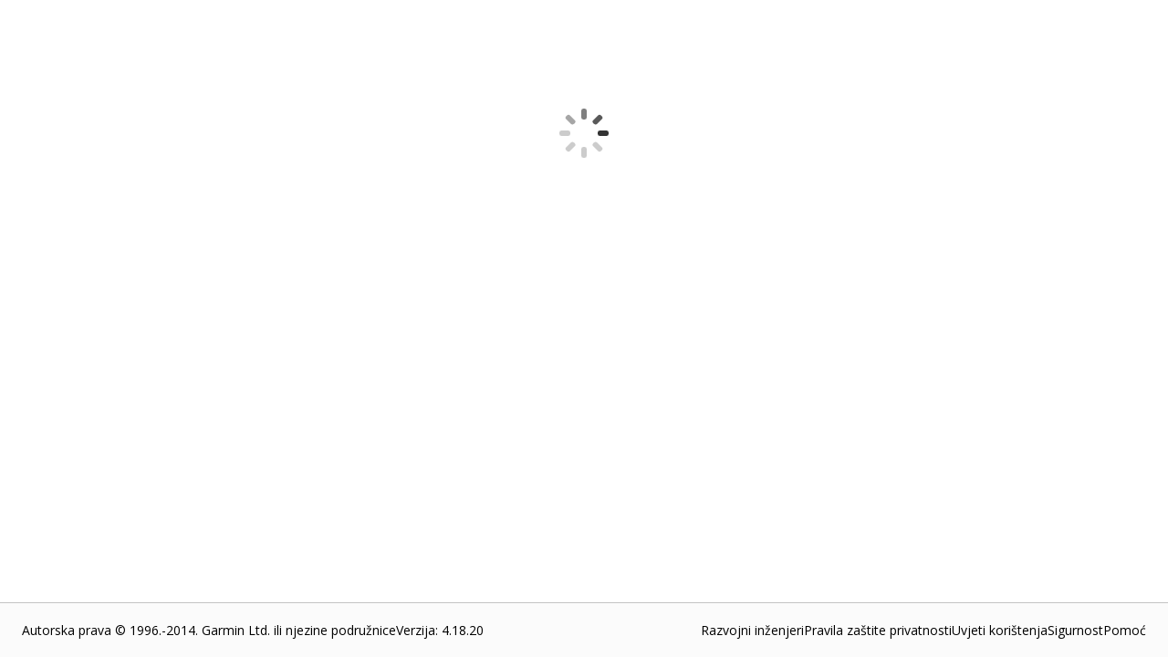

--- FILE ---
content_type: text/html; charset=utf-8
request_url: https://apps.garmin.com/hr-HR/apps/74c474f8-4140-4794-afb7-f56817083bd5?tab=reviews&displayCurrentVersion=false
body_size: 44316
content:
<!DOCTYPE html><html lang="hr-HR"><head><meta charSet="utf-8" data-next-head=""/><meta name="viewport" content="width=device-width" data-next-head=""/><title data-next-head="">Connect IQ Store | Watch Faces and Apps | Garmin</title><link rel="shortcut icon" href="/favicon.ico" data-next-head=""/><link data-next-font="" rel="preconnect" href="/" crossorigin="anonymous"/><link rel="preload" href="/_next/static/css/a73e863bbb5a633d.css" as="style"/><link rel="stylesheet" href="/_next/static/css/a73e863bbb5a633d.css" data-n-g=""/><link rel="preload" href="/_next/static/css/d70e19f6a7dbb419.css" as="style"/><link rel="stylesheet" href="/_next/static/css/d70e19f6a7dbb419.css" data-n-p=""/><link rel="preload" href="/_next/static/css/16e05ff921632cdf.css" as="style"/><link rel="stylesheet" href="/_next/static/css/16e05ff921632cdf.css" data-n-p=""/><link rel="preload" href="/_next/static/css/10be98f66ebbb449.css" as="style"/><link rel="stylesheet" href="/_next/static/css/10be98f66ebbb449.css" data-n-p=""/><noscript data-n-css=""></noscript><script defer="" nomodule="" src="/_next/static/chunks/polyfills-42372ed130431b0a.js" type="3561724ed5c8fa1957885471-text/javascript"></script><script src="/_next/static/chunks/webpack-9f7dd4e16871d93d.js" defer="" type="3561724ed5c8fa1957885471-text/javascript"></script><script src="/_next/static/chunks/framework-6571c35b832c72b4.js" defer="" type="3561724ed5c8fa1957885471-text/javascript"></script><script src="/_next/static/chunks/main-88bdb1a0fdf55ba3.js" defer="" type="3561724ed5c8fa1957885471-text/javascript"></script><script src="/_next/static/chunks/pages/_app-ad2de4d45212a6d1.js" defer="" type="3561724ed5c8fa1957885471-text/javascript"></script><script src="/_next/static/chunks/47cea6b6-59f23aac49028aa4.js" defer="" type="3561724ed5c8fa1957885471-text/javascript"></script><script src="/_next/static/chunks/6143-7bceed6f036cefc1.js" defer="" type="3561724ed5c8fa1957885471-text/javascript"></script><script src="/_next/static/chunks/5648-1760373baf69b0c8.js" defer="" type="3561724ed5c8fa1957885471-text/javascript"></script><script src="/_next/static/chunks/4864-dd7af3779cb34739.js" defer="" type="3561724ed5c8fa1957885471-text/javascript"></script><script src="/_next/static/chunks/9297-2718f78d30d91d70.js" defer="" type="3561724ed5c8fa1957885471-text/javascript"></script><script src="/_next/static/chunks/pages/apps/%5Baid%5D-9ef6de6665d98b8b.js" defer="" type="3561724ed5c8fa1957885471-text/javascript"></script><script src="/_next/static/sr6w2k-goLzpycBafScyc/_buildManifest.js" defer="" type="3561724ed5c8fa1957885471-text/javascript"></script><script src="/_next/static/sr6w2k-goLzpycBafScyc/_ssgManifest.js" defer="" type="3561724ed5c8fa1957885471-text/javascript"></script></head><body><div id="__next"><main class="Layout_pageContainer__XFtRX "><div class="LoadingSpinner_pageSpinner__diRKC"><div class="Spinner_spinner__x7nLC Spinner_large__Z5taR undefined undefined" title="Loading... "><div></div></div></div></main><div id="footer" class="Footer_footer__o4_Ec"><div id="footerLowerInfo" class="Footer_footerLower__vKEKW"><div class="Footer_footerLowerLeft__gssPs"><div>Autorska prava © 1996.-2014. Garmin Ltd. ili njezine podružnice</div><div>Verzija<!-- -->: <!-- -->4.18.20</div></div><div class="Footer_footerLowerRight__5Ivmi"><a href="https://developer.garmin.com/" target="_blank" rel="noreferrer">Razvojni inženjeri</a><a href="https://www.garmin.com/hr-HR/privacy/connectiq/policy/" target="_blank" rel="noreferrer">Pravila zaštite privatnosti</a><a href="https://www.garmin.com/hr-HR/legal/terms-of-use/" target="_blank" rel="noreferrer">Uvjeti korištenja</a><a href="https://www.garmin.com/hr-HR/legal/security/" target="_blank" rel="noreferrer">Sigurnost</a><a href="https://support.garmin.com/hr-HR/?productID=616398&amp;tab=topics" target="_blank" rel="noreferrer">Pomoć</a></div></div></div><div id="consent"></div></div><script id="__NEXT_DATA__" type="application/json">{"props":{"pageProps":{"_nextI18Next":{"initialI18nStore":{"hr-HR":{"appInfo":{"appDetail_about_the_developer":"O razvojnom programeru","appDetail_address":"Adresa","appDetail_compatible_devices_upcoming_devices":"Nadolazeći uređaj(i)","appDetail_developer":"Razvojni inženjer","appDetail_developer_cert":"Ovaj razvojni inženjer jamči da će ponuditi samo proizvode ili usluge sukladne primjenjivim pravilima prava Unije.","appDetail_developer_contact":"Kontakt razvojnog programera","appDetail_developer_duns":"D-U-N-S broj","appDetail_developer_email":"E-pošta programera","appDetail_general_button_download":"Preuzimanje","appDetail_general_button_unlock":"Otključaj","appDetail_info_additional_information":"Dodatne informacije","appDetail_info_additional_information_external_version_latest":"(Najnovija verzija aplikacije: {0})","appDetail_info_additional_information_initial_release":"Prvo izdanje","appDetail_info_additional_information_latest_release":"Najnovije izdanje","appDetail_info_additional_information_size":"Veličina","appDetail_info_additional_information_version_auto_migrated":"Automatsko preseljenje","appDetail_info_additional_information_version_internal":"Unutarnja upotreba","appDetail_info_additional_information_version_updated":"Ažurirano","appDetail_info_app_permissions":"Dopuštenja za aplikaciju","appDetail_info_app_permissions_see_details":"Prikaz pojedinosti","appDetail_info_app_requirement_list_label":"Aplikacija zahtijeva sljedeće:","appDetail_info_contact_developer":"Obrati se programeru","appDetail_info_description":"Opis","appDetail_info_flag_as_inappropriate":"Označavanje neprimjerenog sadržaja","appDetail_info_flag_as_inappropriate_button_thanks":"Hvala. Nakon pregleda označenih stavki po potrebi ćemo ih maknuti.","appDetail_info_flag_as_inappropriate_description":"hvala vam što ste nam pomogli da ConnectIQ bude sjajno mjesto za sve. Molimo dodatne informacije o razlogu zbog kojeg ste ovo označili","appDetail_info_more_from_dev":"Više sadržaja ovog programera","appDetail_info_permissions":"Dopuštenja","appDetail_info_permissions_activitycontrol":"Započnite rute ili vježbanja.","appDetail_info_permissions_activityprompts":"Upravljanje zvučnim uputama za aktivnosti.","appDetail_info_permissions_ant":"Podaci se šalju/primaju putem ANT radija na senzore treće strane i s njih","appDetail_info_permissions_background":"Aplikacija radi u pozadini dok nije aktivna (to može utjecati na trajanje baterije)","appDetail_info_permissions_bluetoothlowenergy":"Komunikacija putem Bluetooth tehnologije s niskom potrošnjom energije","appDetail_info_permissions_child_ActivityControl":"Započnite rute ili vježbanja.","appDetail_info_permissions_child_ActivityPrompts":"Upravljanje zvučnim uputama za aktivnosti.","appDetail_info_permissions_child_Ant":"Slanje i primanje podataka putem tehnologije ANT+ koja rabi senzore treće strane.","appDetail_info_permissions_child_Background":"Pokretanje u pozadini u slučaju neaktivnosti (može utjecati na trajanje baterije).","appDetail_info_permissions_child_BluetoothLowEnergy":"Komunikacija putem Bluetooth tehnologije s niskom potrošnjom energije.","appDetail_info_permissions_child_Communications":"Omogućite uslugama automatsko slanje obavijesti aplikaciji.","appDetail_info_permissions_child_ComplicationPublisher":"Odašiljanje podataka za izglede sata na koje se možete pretplatiti.","appDetail_info_permissions_child_ComplicationSubscriber":"Čitanje i prikaz podataka iz drugih aplikacija.","appDetail_info_permissions_child_DataFieldAlert":"Slanje upozorenja na uređaj.","appDetail_info_permissions_child_Fit":"FITness datoteke (snimke aktivnosti).","appDetail_info_permissions_child_FitContributor":"Bilježenje podataka sa senzora u visokoj rezoluciji u FITness datoteku (to može znatno povećati veličinu datoteke aktivnosti).","appDetail_info_permissions_child_Notifications":"Prikaži obavijesti kada radi na početnoj stranici ili pozadini.","appDetail_info_permissions_child_PersistedContent":"Spremljene informacije poput staza, ruta, točaka, staza ili vježbanja.","appDetail_info_permissions_child_PersistedLocations":"Lokacije zapišite u popis lokacija uređaja.","appDetail_info_permissions_child_Positioning":"GPS lokacija.","appDetail_info_permissions_child_PushNotification":"Slanje i primanje podataka putem interneta.","appDetail_info_permissions_child_Sensor":"Podaci senzora (npr. ANT+, puls, kompas).","appDetail_info_permissions_child_SensorHistory":"Prethodni podaci o pulsu, barometru, temperaturi i nadmorskoj visini.","appDetail_info_permissions_child_SensorLogging":"Bilježenje dodatnih informacija u datoteke aktivnosti.","appDetail_info_permissions_child_Steps":"Podaci o koracima (broj prijeđenih koraka u danu).","appDetail_info_permissions_child_UserProfile":"Garmin Connect™ fitness profil.","appDetail_info_permissions_communications":"Slanje podataka na internet i primanje podataka s interneta","appDetail_info_permissions_complicationpublisher":"Odašiljanje podataka za izglede sata na koje se možete pretplatiti.","appDetail_info_permissions_complicationsubscriber":"Čitanje i prikaz podataka iz drugih aplikacija.","appDetail_info_permissions_datafieldalert":"Slanje upozorenja na uređaj","appDetail_info_permissions_fit":"FIT datoteke (zapisi aktivnosti)","appDetail_info_permissions_fitcontributor":"Bilježenje dodatnih informacija u datoteke aktivnosti","appDetail_info_permissions_note":"Ova aplikacija treba pristup sljedećem:","appDetail_info_permissions_notifications":"Prikaži obavijesti kada radi na početnoj stranici ili pozadini.","appDetail_info_permissions_parent_UserProfile":"Korisnički profil","appDetail_info_permissions_parent_alertsAndNotifications":"Obavijesti i upozorenja na uređaju","appDetail_info_permissions_parent_background":"Pozadinska aktivnost","appDetail_info_permissions_parent_communication":"Komunikacija i prijenos podataka","appDetail_info_permissions_parent_fitnessAndSensor":"Podaci senzora i kondicije","appDetail_info_permissions_parent_positioning":"Lokacija i praćenje","appDetail_info_permissions_parent_savedInfoAccess":"Pristup spremljenim informacijama","appDetail_info_permissions_persistedcontent":"Spremljene informacije poput staza, ruta, točaka, staza ili vježbanja","appDetail_info_permissions_persistedlocations":"Lokacije se bilježe na popis lokacija uređaja","appDetail_info_permissions_positioning":"GPS lokacija","appDetail_info_permissions_pushnotification":"Omogući da usluge šalju automatske obavijesti aplikaciji","appDetail_info_permissions_sensor":"podaci senzora (npr. ANT+, puls, kompas)","appDetail_info_permissions_sensorhistory":"Povijest podataka o pulsu, temperaturi, visini i povijest barometarskih podataka","appDetail_info_permissions_sensorlogging":"Bilježenje podataka sa senzora u visokoj rezoluciji u FIT datoteku (to može znatno povećati veličinu datoteke sa zapisima)","appDetail_info_permissions_steps":"podaci o koracima (broj prijeđenih koraka u danu)","appDetail_info_permissions_userprofile":"Vaš Garmin Connect™ fitness profil","appDetail_info_privacy_policy":"Pravila zaštite privatnosti","appDetail_info_report_a_problem":"Prijavi problem","appDetail_info_report_a_problem_description":"Najprije kopirajte poveznicu u nastavku, a zatim pritisnite Nastavi kako biste nam rekli više o problemu.","appDetail_info_requirements_companion_hardware":"Popratni hardver","appDetail_info_requirements_get_hardware":"Nabavite hardver","appDetail_info_requirements_hardware_required":"Potreban hardver","appDetail_info_requirements_other_store_label":"Druge trgovine:","appDetail_info_requirements_title":"Zahtjevi","appDetail_info_source_code":"Izvorni kôd","appDetail_info_whats_new":"Što je novo","appDetail_location":"Lokacija","appDetail_manage":"Upravljajte aplikacijom","appDetail_manage_delete_confirmation":"Želite li zaista ukloniti ovu aplikaciju? Izgubit ćete sve recenzije i statistiku preuzimanja.","appDetail_manage_edit_detail":"Uređivanje pojedinosti","appDetail_manage_update_file":"Prenesi novu verziju","appDetail_manage_update_junior_file":"Nova verzija","appDetail_reviews_averageRating":"Prosječna ocjena: ","appDetail_reviews_button_all_versions":"Sve verzije","appDetail_reviews_button_current_versions":"Trenutna verzija","appDetail_reviews_button_remove_reply":"Ukloni odgovor","appDetail_reviews_button_remove_review":"Ukloni recenziju","appDetail_reviews_button_write_review":"Pisanje recenzije","appDetail_reviews_developer_reply":"Odgovor programera","appDetail_reviews_error_noReviews":"Još nema recenzija.","appDetail_reviews_error_unavailable":"Nažalost, recenzije su trenutno nedostupne. Pokušajte ponovno kasnije.","appDetail_reviews_modal_comments":"Komentari (nije obavezno)","appDetail_reviews_modal_comments_required":"Komentari (obavezno)","appDetail_reviews_modal_comments_visibilityInformation":"Vaši komentari vidljivi su za javnost i sadržavat će vaše ime.","appDetail_reviews_modal_email_required":"Vaša adresa e-pošte (obavezno)","appDetail_reviews_modal_publish":"Objava recenzije","appDetail_reviews_modal_rating":"Ocjena","appDetail_reviews_modal_rating_bad":"Loše","appDetail_reviews_modal_rating_good":"Dobro","appDetail_reviews_modal_rating_great":"Odlično","appDetail_reviews_modal_rating_okay":"U redu","appDetail_reviews_modal_rating_terrible":"Jako loše","appDetail_reviews_modal_title":"Napišite recenziju","appDetail_reviews_modal_warn_alreadyReviewed":"Već ste recenzirali najnoviju verziju ove aplikacije.","appDetail_reviews_modal_warn_downloadLatestAppversion":"Kako biste recenzirali ovu aplikaciju, preuzmite najnoviju verziju.","appDetail_reviews_numberOfRating":"({0} ocjena)","appDetail_reviews_numberOfRatings":"(Broj ocjena: {0})","appDetail_reviews_removeReview":"{0}, želite li zaista ukloniti ovu recenziju?","appDetail_reviews_removeReviewReply":"{0}, želite li zaista ukloniti ovaj odgovor?","appDetail_reviews_replyToReview":"Odgovor na komentar","appDetail_reviews_replyToReviewCapitalize":"Odgovor na komentar","appDetail_reviews_replyToReview_comment":"Vaš odgovor","appDetail_reviews_replyToReview_disclaimer":"Odgovori su javni i sadržavat će ime programera. Kada se odgovor objavi, možete ga ukloniti, ali ga ne možete urediti.","appDetail_reviews_replyToReview_send":"Objavi","appDetail_reviews_sort_date_asc":"Datum – prvo najstariji","appDetail_reviews_sort_date_desc":"Datum – prvo najnoviji","appDetail_reviews_sort_rating_asc":"Ocjena – niska do visoka","appDetail_reviews_sort_rating_desc":"Ocjena – visoka do niska","appDetail_reviews_version":"Verzija {0}","appDetail_size":"Veličina","appDetail_size_details":"Procjena veličine datoteke. Stvarna veličina može ovisiti o uređaju.","appDetail_tab_app_info":"Informacije o aplikaciji","appDetail_tab_compatible_devices":"Kompatibilni uređaji","appDetail_tab_reviews":"Recenzije","appDetail_tab_statistics":"Statistika","appDetail_version":"Verzija","appDetail_warning_install_through_connectIQ":"Ova aplikacija može se instalirati samo putem mobilne aplikacije Connect IQ™.","appDetail_warning_status_failedscan":"Ova je aplikacija odbijena jer ju naš sigurnosni skener nije mogao skenirati. Možete je nadograditi i ponovo je poslati ili je možete ukloniti.","appDetail_warning_status_pending":"Imajte na umu: ova se stranica prikazuje u načinu pretpregleda i vidljiva je samo u vašem računu dok se aplikacija ne odobri. Taj postupak može potrajati do tri dana.","appDetail_warning_status_pendingscan":"Imajte na umu: ova se stranica prikazuje u načinu pretpregleda i vidljiva je samo u vašem računu dok se aplikacija ne odobri. Taj postupak može potrajati do tri dana.","appDetail_warning_status_rejected":"Ova je aplikacija odbijena. Možete je nadograditi i ponovo je poslati ili je možete ukloniti.","appDetail_warning_status_rejectedthreat":"Ova je aplikacija odbijena jer je označena kao sigurnosna prijetnja. Možete je nadograditi i ponovo je poslati ili je možete ukloniti.","appDetail_warning_status_versionPending":"Napomena: na čekanju je nadogradnja verzije ove aplikacije. Promjene neće biti vidljive dok se ne dovrši odobravanje. Taj postupak može potrajati do dva sata.","appPricingChangedWarning":"{0} sada za upotrebu zahtijeva plaćanje. Ako trebate više informacija ili ste već platili za ovu aplikaciju, obratite se razvojnom inženjeru aplikacije. \u003ca href=\"#\" \u003eObratite se programeru\u003c/a\u003e","app_photos_preview":"Pregled","install_app_banner":"Za instalaciju aplikacije posjetite \u003ca href='#'\u003eaplikaciju Connect IQ\u003c/a\u003e na svom mobilnom uređaju.","lbl_million_abbreviation":"mil.","lbl_thousands_abbreviation":"K","number_of_reviews":"Temeljem recenzija ({0})","payment_label_long":"Potrebno je plaćanje","payment_label_short":"Plaćanje","payment_thirdparty_header":"Plaćanje kod treće strane","payment_thirdparty_text":"Za upotrebu ove Connect IQ aplikacije možda je potrebno plaćanje naknade ili će se možda zahtijevati plaćanje naknade. Sva plaćanja u sklopu ove aplikacije obradit će neovisni servis za naplaćivanje koji odabere tvorac aplikacije. Garmin ne provjerava te servise za naplaćivanje niti njima upravlja. Također ne primamo vaše uplate i ne možemo izvršiti povrat novca. Za dodatne informacije obratite se tvorcu aplikacije.","payment_upload_header":"Monetizacija","payment_upload_paragraph1":"Ako je za aplikaciju potrebno plaćanje naknade ili ako aplikacija zahtijeva plaćanje naknade kako bi se omogućile sve njezine značajke, javite nam. Ako ne odaberete \"Da\" za aplikaciju za koju je potrebno plaćanje naknade ili koja zahtijeva plaćanje naknade, aplikacija se može ukloniti iz Connect IQ trgovine.","payment_upload_paragraph2":"(Dopušteni su zahtjevi za donacije koje ne utječu na funkcionalnost aplikacije. Međutim, ako vaša aplikacija traži donacije više od 3 puta, u nastavku odaberite \"Da\".)","ratings_and_reviews":"Ocjene i recenzije","redirect_to_connect_body":"Trenutna web-stranica zahtijeva pristup usluzi Connect","see_all":"Prikaži sve","stars":"Zvjezdica: {0}","statistics_apr":"Tra.","statistics_as_of_date":"Zadnje nadograðeno: {0}.","statistics_aug":"Kol.","statistics_date_3months":"3 mjeseca","statistics_date_7days":"7 dana","statistics_date_8weeks":"8 tjedana","statistics_date_today":"Danas","statistics_dec":"Pro.","statistics_devices":"Uređaji","statistics_downloads":"Preuzimanja","statistics_feb":"Velj","statistics_installs":"Instalacija","statistics_jan":"Sij.","statistics_jul":"Srp.","statistics_jun":"Lip.","statistics_last_days":"posljednjih {0} dana","statistics_last_months":"posljednjih {0} mjeseci","statistics_last_weeks":"posljednjih {0} tjedana","statistics_last_weeks_prefix":"Tjedan","statistics_mar":"Ož.","statistics_may":"Svi","statistics_no_data_available":"Nema dostupnih podataka.","statistics_no_data_available_dailyInstall":"Nema dostupnih dnevnih podataka o instalaciji.","statistics_no_data_available_dateRange":"Nema dostupnih podataka za ovaj raspon datuma.","statistics_no_data_available_monthlyInstall":"Nema dostupnih mjesečnih podataka o instalaciji.","statistics_no_data_available_weeklyInstall":"Nema dostupnih tjednih podataka o instalaciji.","statistics_not_available":"Nažalost još nema dostupne statistike.","statistics_nov":"Stud","statistics_numberOfInstallations":"Broj instalacija","statistics_oct":"List","statistics_percentage":"Postotak","statistics_sep":"Ruj.","statistics_show_all":"Prikaži sve","statistics_total_installs":"Ukupno instalacija","statistics_versions":"Verzije"},"footer":{"footer_copyright":"Autorska prava © 1996.-2014. Garmin Ltd. ili njezine podružnice","footer_developers":"Razvojni inženjeri","footer_privacyPolicy":"Pravila zaštite privatnosti","footer_security":"Sigurnost","footer_termsOfUse":"Uvjeti korištenja","userMenu_footer_privacy_policy":"Privatnost"},"common":{"common_add_a_comment":"Dodajte komentar","common_app_type_audio-content-provider-app":"Glazba i više","common_app_type_datafield":"Data Field","common_app_type_title":"Vrsta aplikacije","common_app_type_watch-app":"Device App","common_app_type_watchface":"Watch face","common_app_type_widget":"Widget","common_appsHeading":"{0} aplikacije","common_button_add":"Dodaj","common_button_allow":"Dopusti","common_button_back":"Natrag","common_button_buy":"Kupi","common_button_cancel":"Odustani","common_button_close":"Zatvori","common_button_continue":"Nastavak","common_button_copy_link":"Kopiraj vezu","common_button_image_add":"Dodavanje slike","common_button_image_add_plural":"Dodaj slike","common_button_learn_more":"Saznajte više","common_button_more":"Više","common_button_no":"Ne","common_button_ok":"OK","common_button_open":"Otvoreno","common_button_pagination_next":"Dalje","common_button_pagination_page":"{0} od {1}","common_button_pagination_previous":"Prethodno","common_button_remove":"Ukloni","common_button_send_message":"Pošaljite poruku","common_button_submit":"Pošalji","common_button_update":"Ažuriranje","common_button_upload_and_publish":"Prenesi i objavi","common_button_yes":"Da","common_category_tree_all":"Sve kategorije {0}","common_category_tree_viewByCategory":"Prikaz po kategoriji","common_comments":"Komentari","common_done":"Gotovo","common_download":"Preuzimanja","common_error_ajaxGlobalError":"Nažalost, poruku nije moguće poslati jer je došlo do poteškoća u komunikaciji s našim poslužiteljima. Pokušajte ponovno kasnije.","common_error_fetch_message":"Čini se da je došlo do poteškoća tijekom dohvaćanja podataka.","common_error_general_heading":"Nažalost, ova je stranica trenutno nedostupna.","common_error_general_message":"Pokušajte ponovno kasnije.","common_error_invalidValue":"Vrijednost nije valjana","common_error_login_message":"Nismo vas mogli prijaviti jer su naši poslužitelji trenutno nedostupni. Pokušajte ponovo kasnije.","common_error_notFound_heading":"Stranica koju tražite nije pronađena.","common_error_notFound_message":"Ako tražite određenu aplikaciju, možda više nije dostupna ili možda nemate dopuštenje da je vidite.","common_error_warning_illegal_characters_found":"Pronađeni nedozvoljeni znakovi: \u003c i/ili \u003e.","common_gcmAlert":"Preuzmite aplikaciju \u003ca href=\"https://buy.garmin.com/en-US/US/on-the-go/apps/garmin-connect-mobile/prod125677.html\" target=\"_blank\"\u003eGarmin Connect Mobile\u003c/a\u003e za bolji doživljaj.","common_lang_english":"Engleski","common_maintenance_heading":"Žao nam je\u0026hellip;","common_maintenance_text1":"Connect IQ trgovina trenutačno je u načinu rada održavanja.","common_maintenance_text2":"U tom razdoblju neke funkcionalnosti neće biti dostupne.","common_maintenance_text3":"Pokušajte ponovno kasnije. Hvala.","common_metaDescription":"Istražite i preuzmite aplikacije kako biste prilagodili svoj Garmin uređaj pomoću naše otvorene platforme Connect IQ s aplikacijama neovisnih proizvođača.","common_moved_heading":"Preselili smo se.","common_moved_info1":"Kako bismo korisnicima \u003cem\u003eConnect IQ\u003c/em\u003e trgovine u Kini osigurali bolje korisničko iskustvo, izradili smo novu početnu stranicu za trgovinu.","common_moved_info2":"U \u003cem\u003eConnect IQ\u003c/em\u003e trgovinu prijavite se putem poveznice \u003ca href=\"https://apps.garmin.cn\"\u003eapps.garmin.cn\u003c/a\u003e.","common_moved_info3":"Ako naiđete na ikakve poteškoće, obratite nam se na adresi \u003ca href=\"https://www.garmin.com/{0}/support\"\u003ewww.garmin.com/{0}/support\u003c/a\u003e.","month.abbr.01":"Sij","month.abbr.02":"Velj","month.abbr.03":"Ožu","month.abbr.04":"Tra","month.abbr.05":"Svi","month.abbr.06":"Lip","month.abbr.07":"Srp","month.abbr.08":"Kol","month.abbr.09":"Ruj","month.abbr.10":"Lis","month.abbr.11":"Stu","month.abbr.12":"Pro","pagination_footer":"{0} od {1}","select_one":"Odaberite jedno...","webRedirect_app_unlock_redirect_3rd_party_site":"Web-mjesto treće strane:","webRedirect_app_unlock_redirect_message1":"Napustit ćete web-mjesto tvrtke Garmin. Ako nastavite, bit ćete preusmjereni na web-mjesto trećih strana na kojem ćete moći otključati ovu aplikaciju.","webRedirect_app_unlock_redirect_message2":"Tvrtka Garmin nije odgovorna za sadržaj ili funkcionalnosti bilo kojeg web-mjesta trećih strana. Prihvatite za nastavak.","webRedirect_app_unlock_redirect_notice":"Obavijest o preusmjeravanju"},"header":{"header_connectLinkText":"Upravljačka ploča usluge Connect","header_developerDashboard":"Upravljačka ploča za programere","header_developerDashboardShort":"Upravljačka ploča","header_help_label":"Pomoć","header_login":"Prijavite se","header_logout":"Odjava","header_resources":"Sredstva","header_settings_label":"Postavke računa","header_uploadAnApp":"Prijenos aplikacije","header_uploadedApps":"Prenesene aplikacije"},"store":{"apps":"Aplikacije","apps_collection":"Kolekcija aplikacija","disney_disclaimer":"© Disney","explore_apps_apps_content":"Preobrazite sat u svestranog partnera. Od aplikacija za poboljšanje kondicije do alata za povećanje produktivnosti, oslobodite nove značajke koje će vam pojednostaviti život i osigurati vašu povezanost, gdje god se nalazili.","explore_apps_title":"Istražujte aplikacije za zdravlje, produktivnost i više","face_it_app":"Aplikacija Face It\u003csup\u003e®\u003c/sup\u003e","face_it_app_section_content":"Aplikacija Face It omogućava izradu prilagođenih izgleda sata iz vlastitih fotografija. Dodajte podatke i kombinacije boja po vlastitom odabiru i pošaljite ih izravno na pametni sat.","face_it_app_section_title":"Dodajte dašak osobnosti","general_disclaimer":"Poboljšanja u programiranju odvijaju se te možda neće biti prikazana na slikama, videozapisima i u specifikacijama.","lucasfilm_disclaimer":"© \u0026 ™ Lucasfilm Ltd.","made_for_garmin_devices_description":"Mnogi Garmin pametni satovi i biciklistička računala kompatibilni su s aplikacijama i značajkama Connect IQ. Bez obzira na vaš stil ili preference aktivnosti, imamo nekoliko mogućnosti za vas.","made_for_garmin_devices_title":"Prilagođeno Garmin uređajima","marvel_disclaimer":"© 2025 MARVEL","music":"GLAZBA","music_section_content":"Pretvorite Garmin pametni sat u centar za glazbu. Sinkronizirajte popise za reprodukciju, otkrijte nove pjesme i upravljate omiljenim pjesmama bez posezanja za telefonom (potrebna je pretplata).","music_section_title":"Slušajte dok ste u pokretu sa svojim popisima za reprodukciju","no_results_for_apps":"Nema rezultata za {{1}}","spotify_disclaimer":"SPOTIFY i logotip Spotify nalaze se među registriranim trgovačkim znakovima tvrtke Spotify AB.","store_app_by_title":"Aplikacije programera {0}","store_apps_home":"Početna stranica aplikacija","store_banner_subtitle":"Osvježite i obogatite stil svog uređaja besplatnim izgledima sata, aplikacijama i mnogim drugim sadržajima.","store_banner_subtitle_add_watch_features":"Pronađite kreativne načine dodavanja izgleda sata, aplikacija i značajki na uređaj.","store_banner_title":"AKTIVNI.STIL.ŽIVOTA.","store_banner_title_active_meets_amazing":"SPOJ AKTIVNOG I NEVJEROJATNOG","store_banner_title_customize_experience":"Iskustvo koje si možete prilagoditi","store_banner_title_customize_experience_subtitle":"Dodajte kreativne aplikacije, izglede sata, glazbu i više Garmin uređajima s pomoću aplikacije Connect IQ Store.","store_category_hotFresh":"Nove aplikacije","store_category_mostPopular":"Najpopularnije aplikacije","store_category_newAndUpdated":"Nove i nadograđene aplikacije","store_category_trending":"Aplikacije u trendu","store_moreAppTypes":"Više za {0}","store_popular":"Popularne {0}","store_search_filter_app_types_allAppTypes":"Sve vrste aplikacija","store_search_filter_app_types_appType":"Vrsta aplikacije","store_search_filter_device_types_allDevices":"Svi uređaji","store_search_filter_device_types_device":"Uređaj","store_search_noAppsAvailable":"Nismo pronašli rezultate za vaše pretraživanje.","store_search_noresult_for":"Nema rezultata za \"{0}\"","store_search_query_placeholder":"Pretraživanje po naslovu aplikacije ili opisu","store_search_result_for":"1 rezultat za \"{0}\"","store_search_results_for":"Broj rezultata za \"{1}\": {0}","store_search_results_sort_by":"Sortiraj po:","store_search_results_sort_highestRated":"Najbolje ocijenjene","store_search_results_sort_mostPopular":"Najpopularnije","store_search_results_sort_mostRecent":"Najnovije","store_search_results_sort_mostRelevant":"Najrelevantnije","store_search_title":"Pretraživanje","watch_faces":"IZGLEDI SATA","watch_faces_section_content":"Birajte između brojnih izgleda sata u skladu sa svojim raspoloženjem i odjevnom kombinacijom, odaberite prikaz ključnih informacija te iskažite svoju osobnost na zapešću.","watch_faces_section_title":"Prilagodite svoj stil jedinstvenim dizajnima"},"dsa":{"apiErrorResponseBanner":"Nažalost, došlo je do pogreške. Pokušajte ponovno podnijeti svoje informacije.","appDetailsWarningBanner":"Prije nego što možete početi zarađivati od svoje aplikacije, moramo potvrditi nekoliko dodatnih pojedinosti o vašem računu. To je potrebno kako bismo osigurali usklađenost s Aktom o digitalnim uslugama EU-a.","badFileErrorBanner":"Prijenos slike nije uspio. Pokušajte ponovo.","complianceModal":{"content":"Kako biste nastavili objavljivati aplikacije u trgovini Connect IQ sukladno Aktu o digitalnim uslugama, morate potvrditi obavezne informacije o računu do 17. veljače 2025. Ako ne postupite u skladu s postupkom odobravanja, može doći do toga da ne možete objavljivati monetizirane aplikacije u EU-u, a vaš račun razvojnog inženjera može biti suspendiran.","title":"PROVJERA RAČUNA"},"dsaPage":{"accountTypePageSection":{"content":"Postavite svoj Connect IQ profil razvojnog inženjera tako da odgovara vrsti vašeg poslovnog subjekta. To nam pomaže da potvrdimo vaše kontaktne podatke i da poboljšamo usluge koje nudimo. Ovaj odabir neće utjecati na značajke i usluge kojima možete pristupiti u usluzi Connect IQ niti na vašu podobnost za Connect IQ programe za razvojne inženjere.","individualDescription":"Vaš račun služi za osobnu uporabu.","individualLabel":"Pojedinac/trgovac pojedinac","organizationDescription":"Vaš je račun namijenjen za korporaciju ili d.o.o.","organizationLabel":"Organizacija","title":"Vrsta računa"},"addressForm":{"dunsDialogContent":"Broj D-U-N-S jedinstveni je poslovni identifikacijski broj od 9 znamenaka koji izdaje društvo Dun \u0026 Bradstreet. Connect IQ upotrebljava taj broj za provjeru tvrtki. Ako živite u regiji u kojoj broj D-U-N-S nije podržan ili ako ne možete pribaviti taj broj, zatražite pomoć od našeg tima. Svoje informacije možete pronaći \u003ca href='https://service.dnb.com/home?TAB_ID=TAB_02' target='_blank'\u003epretraživanjem službene internetske stranice društva Dun \u0026 Bradstreet\u003c/a\u003e. Ako vaša tvrtka nije na popisu, postupak podnošenja zahtjeva za izdavanje broja D-U-N-S može potrajati do 30 dana.","dunsDialogHeader":"Pomoć","dunsNumberLabel":"D-U-N-S broj","emailAddressLabel":"Adresa e-pošte","informationIsDisplayedInContactInfo":"Ovo će biti prikazano u trgovini Connect IQ kao dio vašeg javnog profila razvojnog inženjera.","onlyForContactInfo":"Taj ćemo podatak upotrebljavati samo kako bismo vas kontaktirali. Podatak neće biti prikazan u trgovini Connect IQ.","organizationAddressLabel":"Adresa organizacije","organizationNameLabel":"Naziv organizacije"},"appsAcknowledgmentSection":{"content":"Uz Connect IQ trgovački račun možete lakše nego ikad razviti svoje poslovanje. Pojednostavljuje postavke plaćanja, nudi više vidljivosti korisnicima koji plaćaju i pomaže vam da povećate prihode uz manje truda. Želite li već danas početi zarađivati od svojih aplikacija? \u003ca target='_blank' href='https://developer.garmin.com/connect-iq/monetization/'\u003eSaznajte više\u003c/a\u003e","continueUsingThirdParty":"Planiram nuditi samo besplatne aplikacije ili pak planiram prikupljati uplate na druge načine.","enrollInCIQMerchantAccount":"Želim izraditi Connect IQ trgovački račun.","title":"Zarađujte uz Connect IQ"},"connectIQMerchantAccountModal":{"content":"Izlazite iz ovog toka kako biste započeli postupak upoznavanja sa značajkama trgovačkog računa. Želite li nastaviti?","title":"Povežite svoj Connect IQ trgovački račun"},"developerInformationSection":{"individualContent":"Ispunite ovaj obrazac informacijama koje želite povezati sa svojim Connect IQ računom razvojnog inženjera. Te nam informacije pomažu u potvrdi vašeg identiteta.","organizationContent":"Ispunite ovaj obrazac informacijama koje želite povezati sa svojim Connect IQ računom razvojnog inženjera. Taj nam obrazac pomaže da potvrdimo vaše informacije.","title":"Detalji o razvojnom inženjeru"},"identificationImageSections":{"identificationContent":"Prenesite sliku svoje važeće službene identifikacijske isprave s fotografijom. (Datoteka mora biti slika u JPG, PNG ili PDF formatu. Maksimalna veličina datoteke: 10 MB.)","title":"Identifikacijska slika"},"navBar":{"accountType":"Vrsta računa","appsAcknowledgment":"Aplikacije","developerInfo":"Detalji o razvojnom inženjeru","publicDeveloperProfile":"Javni profil razvojnog inženjera","whatToExpect":"Što možete očekivati"},"personalIdentificationSections":{"personalIdentificationContent":"Akt o digitalnim uslugama zahtijeva od pojedinaca da prilože službenu identifikacijsku ispravu s fotografijom radi potvrde identiteta tijekom upravljanja informacijama o usklađenosti. Možete priložiti važeću službenu identifikacijsku ispravu s fotografijom na kojoj je navedena adresa.","title":"Osobna identifikacijska isprava"},"publicProfileSections":{"acknowledgment":"Potvrda","legalName":"Pravni naziv","location":"Lokacija","organizationName":"Naziv organizacije","publicProfileContent":"Informacije navedene u nastavku bit će povezane s javnim profilom razvojnog inženjera i bit će prikazane u trgovini Connect IQ. Možete priložiti jedinstvenu adresu e-pošte za svaku od svojih aplikacija, a ta će adresa biti prikazana u pojedinostima o aplikaciji.","publicProfileInformationAgreement":"Dajem svoju privolu trgovini Connect IQ da ove informacije prikazuje na mom javnom profilu razvojnog inženjera. Prihvaćam činjenicu da Garmin može ukloniti moj račun razvojnog inženjera i moje aplikacije iz trgovine Connect IQ ako ne uspije potvrditi ove informacije.","publicProfileProductsAgreement":"Jamčim da će ponuditi samo proizvode ili usluge sukladne primjenjivim pravilima prava Unije.","title":"Javni profil razvojnog inženjera"},"title":"Pregled računa","whatToExpectPageSection":{"documentRequirementsSection":{"content":"Od vas će se zatražiti da priložite dokumente koji potvrđuju vaš identitet, primjerice, službenu identifikacijsku ispravu, dokaz o adresi, broj D-U-N-S ili drugu relevantnu dokumentaciju.","title":"Potrebni dokumenti"},"nonTraderUsersSection":{"content":"Ako upotrebljavate platformu u nekomercijalne svrhe, primjerice, za prenošenje besplatnih sadržaja, također morate pružiti osnovnu potvrdu svog statusa. Međutim, u tom će slučaju možda biti potreban manji broj dokumenata.","title":"Korisnici koji nisu trgovci"},"traderVerificationSection":{"content":"U okviru postupka moramo provjeriti ispunjavate li uvjete za status „trgovca“ prema zahtjevima Akta o digitalnim uslugama. Ako naplaćujete uporabu svojih aplikacija, uključujući naplatu putem napojnica, zadovoljavate kriterije za status trgovca. Od vas će se tražiti da odgovorite na niz pitanja radi određivanja vašeg statusa, uključujući pitanje o tome poslujete li kao poduzeće ili kao pojedinac te pitanje o tome jesu li vaše aktivnosti na platformi komercijalne prirode.","title":"Provjera trgovca"},"verificationTimelineSection":{"content":"Napominjemo da pregled dokumenata može potrajati nekoliko radnih dana. Tijekom tog vremena vaš će pristup određenim značajkama platforme biti ograničen do završetka postupka potvrde.","title":"Vremenski okvir potvrde"},"whatToExpectSection":{"content":"Radi usklađenosti s Aktom o digitalnim uslugama Europske unije svi razvojni inženjeri trgovine Connect IQ moraju podnijeti određene informacije. Važne informacije:","title":"Što možete očekivati"}}},"getStarted":"Početak","infoModal":{"content":"Kako bismo vam pomogli da postignete usklađenost s Aktom o digitalnim uslugama i nastavite objavljivati aplikacije u trgovini Connect IQ, moramo provjeriti neke informacije o vašem računu.","title":"Potvrdite svoj račun"},"notNow":"Ne sad","successBanner":"Vaše su informacije uspješno poslane. Postupak pregleda obično traje od 1 do 3 radna dana. Po završetku postupka primit ćete obavijest. Tijekom tog razdoblja neke značajke platforme mogu privremeno biti ograničene do završetka provjere.","tokenErrorBanner":"Došlo je do komunikacijske pogreške. \u003ca href='#'\u003ePokušajte ponovno\u003c/a\u003e","verifyAccountDetailsModalHeader":"POTVRDI POJEDINOSTI O RAČUNU","warningBanner":"Kako bismo vam pomogli da postignete usklađenost s Aktom o digitalnim uslugama i nastavite objavljivati aplikacije u trgovini Connect IQ, moramo provjeriti neke informacije o vašem računu. \u003ca href='#'\u003ePočetak\u003c/a\u003e","warningBannerInAppDetails":"Prije nego što možete početi zarađivati od svoje aplikacije, moramo potvrditi nekoliko dodatnih pojedinosti o vašem računu. To je potrebno kako bismo osigurali usklađenost s Aktom o digitalnim uslugama EU-a. \u003ca href='#'\u003ePočetak\u003c/a\u003e"},"modal":{"app_inappropriate":"Prijavi kao neprikladno","app_not_installing":"Aplikacija se ne želi instalirati ili deinstalirati","modal_acceptTerms":"Prihvatite Uvjete","modal_addToDevice":"Dodaj na uređaj","modal_appMetadataErrorHeadline":"POGREŠKA","modal_contactDeveloper_device_name_and_firmware_version":"Naziv i verzija firmvera uređaja","modal_contactDeveloper_explanation":"Programer ove aplikacije primit će poruku e-pošte sa zahtjevom koji unesete u nastavku. Programer neće vidjeti vašu adresu e-pošte, ali možete je dodati ako želite da vam se programer izravno obrati.","modal_contactDeveloper_informationUsageNote":"Tvrtka Garmin obradit će te informacije samo kako bi ih poslala razvojnom programeru.","modal_contactDeveloper_message":"Poruka","modal_contactDeveloper_placeholder_device":"Uređaj","modal_contactDeveloper_placeholder_firmwareversion":"Verzija firmvera","modal_contactDeveloper_replyToEmail":"Vaša adresa e-pošte","modal_contactDeveloper_replyToEmail_copyToSelf":"Slanje kopije sebi","modal_contactDeveloper_replyToEmail_invalid":"Unesena adresa e-pošte nije valjana.","modal_contactDeveloper_send":"Pošalji","modal_contactDeveloper_thanks":"Hvala na povratnim informacijama. Vaša je poruka poslana programeru.","modal_contactDeveloper_title":"Obrati se programeru","modal_createDisplayNameModalContent":"Stvorite ime za prikaz. To će se ime prikazivati za svaku aplikaciju koju stvorite ili recenziju koju napišete.","modal_createDisplayName_displayName":"Ime za prikaz","modal_createDisplayName_displayNameAlreadyExists":"To ime za prikaz već se koristi. Pokušajte unijeti drugo ime.","modal_createDisplayName_displayNameBlank":"Potrebno je ime za prikaz.","modal_createDisplayName_failed":"Nažalost, ime za prikaz nije ažurirano jer je došlo do poteškoća u komunikaciji s našim poslužiteljima. Pokušajte ponovno kasnije.","modal_createDisplayName_invalidCharacters":"Vaše ime za prikaz ne smije sadržavati nijedan od ovih znakova: \u003cpre\u003e? ' `  \" : ; # % ^ \u0026 = | ~ \u0026lt; \u0026gt; / [ ] { } , * ( ) @\u003c/pre\u003e","modal_createDisplayName_msg":"Unesite ime za prikazivanje. To će se prikazivati za svaku aplikaciju koju stvorite ili recenziju koju napišete.","modal_createDisplayName_signin":"Detalji o razvojnom inženjeru","modal_delete_cancel":"Nemoj ukloniti","modal_deviceRegister_confirm":"Potvrdi uređaj","modal_deviceRegister_msg1":"Prije slanja sadržaja na uređaj morate imati kompatibilni uređaj u računu.","modal_deviceRegister_msg2":"Uređaj u račun možete dodati pomoću softvera \u003ca href=\"https://software.garmin.com/en-US/express.html\" target=\"_blank\"\u003eGarmin Express\u003c/a\u003e na računalu ili pomoću aplikacije \u003ca href=\"https://buy.garmin.com/en-US/US/on-the-go/apps/garmin-connect-mobile/prod125677.html\" target=\"_blank\"\u003eGarmin Connect Mobile\u003c/a\u003e (ako su podržani telefon i uređaj).","modal_deviceSelect_chooseADevice":"Odaberite uređaj","modal_deviceSelect_dontSeeDevice":"Ne vidite svoj uređaj?","modal_deviceSync_fromComputer_heading":"Na računalu:","modal_deviceSync_fromComputer_step1":"Provjerite jeste li instalirali \u003ca href=\"https://software.garmin.com/en-US/express.html\" target=\"_blank\"\u003eGarmin Express\u003c/a\u003e.","modal_deviceSync_fromComputer_step2":"Postavite uređaj u aplikaciji Garmin Express.","modal_deviceSync_fromComputer_step3":"Vaš će se uređaj sinkronizirati s aplikacijom Garmin Express kada je priključen na računalo.","modal_deviceSync_fromMobile_heading":"Na mobilnom telefonu:","modal_deviceSync_fromMobile_step1":"Preuzmite aplikaciju \u003ca href=\"https://buy.garmin.com/en-US/US/on-the-go/apps/garmin-connect-mobile/prod125677.html\" target=\"_blank\"\u003eGarmin Connect Mobile\u003c/a\u003e na \u003ca href=\"https://support.garmin.com\" target=\"_blank\"\u003ekompatibilan mobilni telefon\u003c/a\u003e.","modal_deviceSync_fromMobile_step2":"Povežite uređaj s aplikacijom Garmin Connect Mobile putem Bluetooth veze.","modal_deviceSync_fromMobile_step3":"Uređaj će se tijekom dana automatski sinkronizirati s aplikacijom Garmin Connect Mobile.","modal_deviceSync_title":"SINKRONIZACIJA","modal_download_invoice":"Preuzimanje fakture","modal_download_invoice_not_ready":"Vaša se faktura trenutačno obrađuje. Za preuzimanje fakture provjerite za 3 – 5 radna dana nakon kupnje.","modal_fetchAppDetailError":"Došlo je do problema pri dohvaćanju pojedinosti o aplikaciji.","modal_monetizeConfirmation_msg":"Želite li zaista izvršiti uplate potrebne za ovu aplikaciju? Korisnici koji su prethodno instalirali aplikaciju više je neće moći ažurirati i primit će poruku da vam se obrate za više informacija.","modal_monetizeConfirmation_title":"POTREBNO PLAĆANJE?","modal_noAddress_msg":"Za dovršetak kupnje morat ćete dodati adresu naplate u svoj račun. To nam pomaže u izračunavanju iznosa poreza koji odgovara vašoj kupnji. Podaci za naplatu vidljivi su samo tvrtki Garmin.","modal_noAddress_title":"Dodaj informacije za naplatu","modal_noWallet":"Dodaj platnu karticu","modal_noWallet_description":"Za dovršetak kupnje morat ćete dodati platnu karticu u svoj Garmin novčanik. Podaci za plaćanje vidljivi su samo tvrtki Garmin.","modal_purchaseFailed":"Došlo je do poteškoća s obradom vaše kupnje. Pokušajte ponovo.","modal_purchaseStalled":"Vaša se narudžba obrađuje. Ponovo provjerite uskoro.","modal_request_failed":"Došlo je do poteškoća s vašim zahtjevom. Pokušajte ponovo.","modal_sendToDevice_errorMsg":"Nažalost, aplikacija nije poslana na uređaj jer je došlo do poteškoća u komunikaciji s našim poslužiteljima. Pokušajte ponovno kasnije.","modal_sendToDevice_errorMsg_incompatible_firmware":"Aplikacija zahtijeva nadogradnju uređaja {0}. {0} nadogradite pomoću aplikacije \u003ca href=\"https://software.garmin.com/en-US/express.html\" target=\"_blank\"\u003eGarmin Express\u003c/a\u003e.","modal_sendToDevice_errorMsg_incompatible_partnumber":"Ova aplikacija nije kompatibilna s odabranim uređajem.","modal_sendToDevice_errorMsg_notAvailableForCountry":"Ova aplikacija nažalost nije dostupna u vašoj državi.","modal_sendToDevice_successMsg1":"Gotovo! {0} instalirat će se prilikom sljedeće sinkronizacije uređaja.","modal_sendToDevice_successMsg2":"\u003ca href=\"#modal-device-sync\" data-toggle=\"modal\"\u003eSinkronizacija uređaja\u003c/a\u003e","modal_sendToDevice_successMsgPurchase":"Uspješna kupnja! {0} instalirat će se prilikom sljedeće sinkronizacije uređaja.","modal_sign_in_to_connect_button":"Prijava","modal_sign_in_to_connect_content":"Za dovršetak ove kupnje morate se prijaviti na svoj Garmin Connect račun i imati kompatibilan uređaj.","modal_sign_in_to_connect_content_and_retry":"Za dovršetak ove kupnje morate se prijaviti na svoj Garmin Connect račun i imati kompatibilan uređaj. Ako ste već prijavljeni, pokušajte se odjaviti i ponovno prijaviti kako biste osigurali ispravnu sinkronizaciju svojih uređaja.","modal_sign_in_to_connect_title":"Prijavite se na račun","modal_something_went_wrong":"Nažalost, došlo je do pogreške. Pokušajte ponovo.","modal_termsOfUse":"Uvjeti korištenja","modal_termsOfUse_askForReview":"Proèitajte i prihvatite \u003ca href=\"https://www.garmin.com/termsofuse\" target=\"_blank\"\u003eUvjete korištenja tvrtke Garmin\u003c/a\u003e. Neke aplikacije na ovom web-mjestu napisali su drugi proizvoðaèi. Koristite ih na vlastiti rizik. Garmin ne snosi odgovornost za bilo kakve poteškoæe, štetu ili ozljede koje mogu proizaæi iz upotrebe ovih aplikacija.","modal_tryAgain":"Pokušajte ponovo","modal_what_problem":"S kojim se problemom susrećete?","other":"Drugo","report_problem_content":"Ako imate tehničkih problema s aplikacijom, obratite se programeru s pomoću obrasca u aplikaciji Connect IQ za mobilne uređaje. Ako vam je potrebna dodatna pomoć, posjetite \u003ca href=\"https://support.garmin.com\" target=\"_blank\"\u003ecentar za podršku tvrtke Garmin.\u003c/a\u003e","report_problem_with_comment_content":"Kako biste nam pomogli u razumijevanju problema, ustupite nam više informacija o razlogu zbog kojega prijavljujete problem.","select_one":"Odaberite jedno..."},"dashboard":{"developerDashboard_account_suspended":"Račun je suspendiran","developerDashboard_account_suspended_description":"Vaš Connect IQ račun razvojnog programera obustavljen je u skladu s našim uvjetima i odredbama. Dodatne informacije ili kontakt za rješavanje ovog problema potražite na poveznici u nastavku.","developerDashboard_get_started_subtitle":"Započnite s upotrebom uz pomoć računa programera, prijenosom aplikacije u trgovinu Connect IQ.","developerDashboard_headline":"Upravljačka ploča za programere","developerDashboard_merchantAccount_tabLabel":"Trgovački račun","developerDashboard_renew_account":"Obnovi račun","developerDashboard_renew_account_info_banner":"Vaš trgovački račun isteći će {0}. \u003cspan\u003eObnovite ga sada\u003c/span\u003e kako biste izbjegli prekid računa.","developerDashboard_renew_account_now":"Obnovi sada","developerDashboard_renew_account_success_banner":"Zahtjev za obnovom vašeg trgovačkog računa uspješno je podnesen. Obrada može potrajati do dva radna dana.","developerDashboard_restriction_content_child":"Vaš račun ne podržava upotrebu Connect IQ računa programera. Morate imati najmanje osamnaest (18) godina da biste se izradili račun programera.","developerDashboard_restriction_header_child":"Račun programera nije podržan","developerDashboard_settings_button_save":"Spremi","developerDashboard_settings_developerDisplayName":"Ime programera","developerDashboard_settings_developerDisplayName_alreadyExistsErrMsg":"To ime programera već se koristi. Pokušajte unijeti drugo ime.","developerDashboard_settings_developerDisplayName_description":"Ime programera prikazat će se za svaku aplikaciju koju izradite. Može se promijeniti, ali mora biti jedinstveno.","developerDashboard_settings_developerDisplayName_generalErrMsg":"Nažalost, vaše ime programera nije ažurirano jer je došlo do poteškoća pri komunikaciji s našim poslužiteljima. Pokušajte ponovo kasnije.","developerDashboard_settings_developerDisplayName_invalidCharactersErrMsg":"Vaše ime programera ne smije sadržavati nijedan od ovih znakova: \u003cpre\u003e? ' `  \" : ; # % ^ \u0026 = | ~ \u0026lt; \u0026gt; / [ ] { } , * ( ) @ [RAZMAK]\u003c/pre\u003e","developerDashboard_settings_developerDisplayName_invalidLengthErrMsg":"Vaše ime programera mora sadržavati sljedeći broj znakova: najmanje {0} i najviše {1}.","developerDashboard_settings_developerDisplayName_isBlankErrMsg":"Potrebno je navesti ime programera.","developerDashboard_settings_saved_successMsg":"Promjene su uspješno spremljene.","developerDashboard_settings_tabLabel":"Postavke","developerDashboard_settings_trialApp_callbackCredentials":"Probna verzija aplikacije – vjerodajnice za povratni poziv","developerDashboard_settings_trialApp_callbackCredentials_description":"Ove se vjerodajnice moraju koristiti prilikom uspostavljanja sigurnog povratnog poziva s trgovinom aplikacijama nakon uspješnog dovršetka postupka otključavanja probnih verzija vaših aplikacija.","developerDashboard_settings_trialApp_callbackCredentials_key":"Šifra","developerDashboard_settings_trialApp_callbackCredentials_regenerate":"Ponovo generiraj","developerDashboard_settings_trialApp_callbackCredentials_secret":"Tajno","developerDashboard_uploaded_app_empty_label":"Još nema učitanih aplikacija.","developerDashboard_uploaded_app_status":"Status: {0}","developerDashboard_uploaded_app_tab_label":"Prenesene aplikacije","developerDashboard_uploaded_app_title":"Prenesene aplikacije","developerDashboard_uploaded_button_upload_an_app":"Prijenos aplikacije","developerDashboard_uploaded_junior_app_tab_label":"Prenesene aplikacije za djecu","developerDashboard_uploaded_sort":"Sortiraj:","developerDashboard_uploaded_sort_name_asc":"Naziv ↑ (A – Z)","developerDashboard_uploaded_sort_name_desc":"Naziv ↓ (Z – A)","developerDashboard_uploaded_sort_select":"Odaberite kriterij sortiranja","developerDashboard_uploaded_sort_status_asc":"Status ↑ (PENDING, APPROVED, REJECTED)","developerDashboard_uploaded_sort_status_desc":"Status ↓ (REJECTED, APPROVED, PENDING)","developerDashboard_uploaded_sort_type_asc":"Vrsta ↑ (izgled sata, aplikacija, widget, podatkovno polje, glazba i više)","developerDashboard_uploaded_sort_type_desc":"Vrsta ↓ (Glazba i više, podatkovno polje, widget, aplikacija, izgled sata)","developerDashboard_uploaded_statusType_displayName_approved":"Odobreno","developerDashboard_uploaded_statusType_displayName_failedscan":"Skeniranje nije uspjelo","developerDashboard_uploaded_statusType_displayName_pending":"Na čekanju","developerDashboard_uploaded_statusType_displayName_pendingscan":"Skeniranje na čekanju","developerDashboard_uploaded_statusType_displayName_rejected":"Odbijeno","developerDashboard_uploaded_statusType_displayName_rejectedthreat":"Odbijena prijetnja"},"upload":{"appUpload_app_file_info_app_type":"Vrsta aplikacije: {0}","appUpload_app_file_info_beta_app":"Beta aplikacija","appUpload_app_file_info_compatible_devices":"Kompatibilni uređaji: {0}","appUpload_app_file_info_manifest_id":"Manifest AppID: {0}","appUpload_app_file_info_signature":"Potpis: provjeren","appUpload_app_file_info_status":"Status: provjereno","appUpload_app_file_info_version":"Verzija: {0}","appUpload_attach_file_beta_app_description":"Ova je aplikacija namijenjena samo za svrhu testiranja.","appUpload_attach_file_beta_app_label":"Beta aplikacija","appUpload_attach_file_button_choose_file":"Odaberite datoteku","appUpload_attach_file_description":"Datoteka treba biti u IQ formatu. Opis ćete unijeti nakon provjere valjanosti datoteke.","appUpload_attach_file_external_version_label":"Verzija aplikacije (maksimalno znakova: {0})","appUpload_attach_file_path_label":"Put datoteke","appUpload_detail_activity_types_description":"Postavite vrste aktivnosti koje želite povezati sa svojim podatkovnim poljem","appUpload_detail_activity_types_title":"Vrsta aktivnosti","appUpload_detail_additional_hardware_description":"Ako je za ovu aplikaciju potreban dodatni hardver, možete postaviti vezu na web-stranicu koja prodaje hardver.","appUpload_detail_additional_hardware_title":"Dodatni hardverski preduvjeti","appUpload_detail_additional_hardware_url_label":"URL proizvoda","appUpload_detail_additional_information_description":"Ova adresa e-pošte bit će javno prikazana kao kontakt za aplikaciju. Preporučujemo da ne koristite osobnu adresu e-pošte.","appUpload_detail_additional_information_email_label":"Adresa e-pošte","appUpload_detail_additional_information_migration_button_no":"Ne","appUpload_detail_additional_information_migration_button_yes":"Da","appUpload_detail_additional_information_migration_label":"Migracija aplikacije","appUpload_detail_additional_information_migration_question":"Dopustiti da trgovina aplikacija doda podršku za uređaje koji su sad kompatibilni?","appUpload_detail_additional_information_review_notification_button_no":"Ne","appUpload_detail_additional_information_review_notification_button_yes":"Da","appUpload_detail_additional_information_review_notification_label":"Obavijest o recenziji","appUpload_detail_additional_information_review_notification_question":"Želite li putem e-pošte primati obavijesti o novim recenzijama vaše aplikacije?","appUpload_detail_additional_information_source_code_label":"URL izvornog koda","appUpload_detail_ant_plus_profiles_button_no":"Ne","appUpload_detail_ant_plus_profiles_button_yes":"Da","appUpload_detail_ant_plus_profiles_description":"Ako vaša aplikacija koristi ANT+ profile, odaberite ih ovdje.","appUpload_detail_ant_plus_profiles_question":"Koristi li vaša aplikacija ANT+ profile?","appUpload_detail_ant_plus_profiles_title":"ANT+ profili","appUpload_detail_category_description":"Odaberite kategoriju koja najbolje odgovara vašoj aplikaciji. Kategorije se koriste za organiziranje aplikacija u Connect IQ trgovini.","appUpload_detail_category_label":"Kategorija","appUpload_detail_category_select_a_category_placeholder":"Odaberite kategoriju","appUpload_detail_category_select_an_app_category_placeholder":"Odaberite kategoriju aplikacije","appUpload_detail_category_select_category_label":"Kategorija","appUpload_detail_category_select_category_placeholder":"Odaberite kategoriju","appUpload_detail_category_select_subcategory_label":"Potkategorija","appUpload_detail_category_select_subcategory_placeholder":"Odaberite potkategoriju","appUpload_detail_companion_app_alternative_note_label":"Napomena","appUpload_detail_companion_app_alternative_note_warning":"Trenutačno će dodatne URL adrese popratnih aplikacija biti vidljive jedino korisnicima iz Kine.","appUpload_detail_companion_app_android_label":"URL prateće aplikacije za Android","appUpload_detail_companion_app_android_placeholder":"Google Play","appUpload_detail_companion_app_button_add_alternative":"Dodaj alternativnu trgovinu","appUpload_detail_companion_app_description":"Ako je za ovu aplikaciju potrebna prateća aplikacija, ovdje možete korisnike uputiti na nju.","appUpload_detail_companion_app_ios_label":"URL prateće aplikacije za iOS","appUpload_detail_companion_app_ios_placeholder":"Apple iTunes","appUpload_detail_companion_app_required":"Potrebna prateća aplikacija","appUpload_detail_companion_app_title":"Popratna aplikacija","appUpload_detail_cover_image_description":"Ova će se naslovna slika prikazati na popisu aplikacija Connect IQ trgovine na internetu i u mobilnoj aplikaciji Connect IQ App Store.","appUpload_detail_cover_image_label":"Naslovna slika (na mreži / u mobilnoj aplikaciji)","appUpload_detail_cover_image_on_device_24bit_label":"Uređaj podržava 24 boje za piksel","appUpload_detail_cover_image_on_device_64color_label":"Uređaj podržava 64 boje za piksel","appUpload_detail_cover_image_on_device_description":"Boje ikona uređaja trebale bi biti umanjene kako je označeno i trebale bi biti samo 128 x 128 piksela.","appUpload_detail_cover_image_on_device_label":"Dodavanje ikona za trgovinu aplikacijama na uređaju (opcionalno)","appUpload_detail_cover_image_title":"Naslovna slika i ikone","appUpload_detail_faq_url_description":"Vas bi poveznica trebala korisnika odvesti na stranicu s čestim pitanjima na web-mjestu. Prikazivat će se na stranici s pojedinostima o aplikaciji u Connect IQ trgovini.","appUpload_detail_faq_url_link":"Najčešća pitanja","appUpload_detail_faq_url_title":"Poveznica za česta pitanja","appUpload_detail_image_upload_button_change":"Promijeni","appUpload_detail_image_upload_button_choose_image":"Odabir slike","appUpload_detail_localized_description_label":"Opis (maksimalno znakova: {0})","appUpload_detail_localized_hero_image_description":"Dodajte sliku optimiziranu za mobilne uređaje kako biste reklamirali svoju aplikaciju. Rezolucija slike (JPG, GIF ili PNG) mora biti 1440 x 720 piksela i ne smije biti veća od 2048 kB.","appUpload_detail_localized_hero_image_label":"Slika heroja (opcionalno)","appUpload_detail_localized_hero_image_warning":"Napomena: vaša aplikacija trenutačno se promovira. Potrebna je barem jedna slika junaka.","appUpload_detail_localized_language_button_remove":"Ukloni jezik","appUpload_detail_localized_language_select_placeholder":"Odaberite jezik","appUpload_detail_localized_title":"Naslov i opis","appUpload_detail_localized_title_label":"Naslov (maksimalno znakova: {0})","appUpload_detail_localized_whats_new_label":"Što je novo (nije obavezno) (maksimalni broj znakova: {0})","appUpload_detail_preview_video_description":"Videozapis će se prikazati na stranici s pojedinostima o aplikaciji u Connect IQ trgovini.\u003cbr/\u003ePodržane su samo poveznice na \u003ca href=\"https://www.youtube.com\" target=\"_blank\"\u003eYouTube\u003c/a\u003e i \u003ca href=\"https://vimeo.com\" target=\"_blank\"\u003eVimeo\u003c/a\u003e.","appUpload_detail_preview_video_title":"Pretpregled videozapisa","appUpload_detail_preview_video_url_label":"URL videozapisa","appUpload_detail_privacy_policy_description":"Ako vaša aplikacija prikuplja korisničke podatke, morate navesti vezu na pravila o zaštiti privatnosti za aplikaciju.","appUpload_detail_privacy_policy_question":"Prikuplja li vaša aplikacija korisničke podatke?","appUpload_detail_privacy_policy_title":"Pravila zaštite privatnosti","appUpload_detail_privacy_policy_url_label":"URL Pravila o zaštiti privatnosti","appUpload_detail_regional_limits_button_no":"Ne","appUpload_detail_regional_limits_button_yes":"Da","appUpload_detail_regional_limits_description":"Postavite regionalna ograničenja za svoju aplikaciju.","appUpload_detail_regional_limits_question":"Sadrži li vaša aplikacija regionalna ograničenja?","appUpload_detail_regional_limits_title":"Regionalna ograničenja","appUpload_detail_regional_limits_uncheck_instructions":"Poništite odabir regija/država u kojima vaša aplikacija ne bi trebala biti dostupna.\u003cbr/\u003e(Kliknite na naziv regije da biste odabrali pojedinačne regije/države.)","appUpload_detail_screen_image_description":"Zaslonske slike prikazivat će se na stranici s pojedinostima o aplikaciji u Connect IQ trgovini.","appUpload_detail_screen_image_label":"Slika {0}","appUpload_detail_screen_image_title":"Zaslonske slike","appUpload_eea_learn_more_link":"\u003ca href=\"https://developer.garmin.com\" target=\"_blank\"\u003eSaznajte više\u003c/a\u003e","appUpload_eea_region_alert":"Zbog trenutnih propisa Connect IQ aplikacije ne može učiniti dostupnima u regiji EGP-a dok ne dobijete odobrenje tvrtke Garmin.","appUpload_eea_region_description":"Po zadanoj postavci vaša aplikacija bit će dostupna diljem svijeta. Prilagodite odabir regije/države prema potrebi. Zbog trenutnih propisa Connect IQ aplikacije ne može učiniti dostupnima u regiji EGP-a dok ne dobijete odobrenje tvrtke Garmin.","appUpload_error_APP_DESCRIPTION_INVALID_CONTENT":"Opis aplikacije nije ispravan. Ne smije sadržavati emotikone.","appUpload_error_APP_TITLE_INVALID_CONTENT":"Naziv aplikacije nije ispravan. Ne smije sadržavati emotikone.","appUpload_error_APP_VERSION_ALREADY_EXISTS":"Nadograđena verzija treba biti različita od prethodne verzije.","appUpload_error_APP_VERSION_MANDATORY":"Verzija aplikacije je obavezna.","appUpload_error_COMPATIBLE_DEVICE_NOT_FOUND":"Za brojeve dijelova koji su navedeni u manifest datoteci nisu pronađeni kompatibilni uređaji. {0}","appUpload_error_DESCRIPTION_TOO_LONG":"{0} opis mora sadržavati sljedeći broj znakova: {1} ili manje.","appUpload_error_DEVICE_APP_ICON_INVALID_CONTENT":"Ikona aplikacije uređaja nije ispravna.","appUpload_error_DIFFERENT_APP_TYPE":"Vrsta aplikacije nadograđene verzije mora biti ista kao vrsta aplikacije postojeće verzije:","appUpload_error_EMPTY_DESCRIPTION":"Opis ({0}) je prazan.","appUpload_error_EMPTY_EMAIL":"Potrebna je adresa e-pošte.","appUpload_error_EMPTY_IMAGE":"Potrebna je naslovna slika.","appUpload_error_EMPTY_MANIFEST":"Manifest datoteka je prazna. {0}","appUpload_error_EMPTY_TITLE":"Naslov ({0}) je prazan.","appUpload_error_EMPTY_VERSION":"Potrebna je verzija aplikacije.","appUpload_error_ERROR_PROCESSING_MANIFEST":"Došlo je do pogreške pri obradi manifest datoteke. {0}","appUpload_error_ERROR_WHILE_PROCESSING_MANIFEST":"Došlo je do pogreške pri obradi manifest datoteke.","appUpload_error_ERROR_WHILE_PROCESSING_UPLOAD":"Došlo je do pogreške pri obradi prenesene datoteke.","appUpload_error_EXCEPTION_WHILE_ADDING_THE_VERSION":"Došlo je do pogrešaka pri nadogradnji verzije aplikacije. Pokušajte ponovo.","appUpload_error_FOLDERS_AND_MANIFEST_DO_NOT_CORRESPOND":"Proizvodi i izvori za postavke koji su navedeni u manifest datoteci moraju odgovarati strukturi direktorija datoteke aplikacije.","appUpload_error_HERO_IMAGE_INVALID_CONTENT":"Slika heroja ({0}) mora biti datoteka JPG, GIF ili PNG formata.","appUpload_error_HERO_IMAGE_INVALID_DIMENSIONS":"Slika heroja ({0}) mora imati rezoluciju od 1440 x 720 piksela.","appUpload_error_HERO_IMAGE_INVALID_SIZE":"Slika heroja ({0}) mora biti manja od 2048 KB.","appUpload_error_ICON_INVALID_CONTENT":"Format ikone nije ispravan.","appUpload_error_ID_ALREADY_USED":"ID aplikacije manifesta već se upotrebljava za drugu aplikaciju.","appUpload_error_ID_NOT_FOUND":"ID aplikacije manifesta nije pronađen.","appUpload_error_ID_WRONG_FORMAT":"ID aplikacije manifesta nije ispravan. Mora se formatirati u skladu s UUID specifikacijama (pogledajte RFC 4122).","appUpload_error_IMAGE_INVALID_CONTENT":"Naslovna slika mora biti datoteka JPG, GIF ili PNG formata.","appUpload_error_IMAGE_TOO_LARGE":"Naslovna slika mora imati manje od 150 kB.","appUpload_error_IMAGE_TOO_LARGE_300":"Naslovna slika mora imati manje od 300 kB.","appUpload_error_INCORRECT_DEVICE_TYPE_IN_MANIFEST":"Vrsta datoteke u manifest datoteci nije točna. {0}","appUpload_error_INVALID_APP_PERMISSIONS":"Dopuštenje za aplikaciju {0} u manifest datoteci nije valjano.","appUpload_error_INVALID_APP_TYPE":"Vrsta aplikacije iz manifest datoteke nije valjana. {0}","appUpload_error_INVALID_DEVICE_APP_ICON":"Nije moguće prenijeti ikone. Pregledajte zahtjeve za ikonu i pokušajte ponovno.","appUpload_error_INVALID_DEVICE_FOLDER_STRUCTURE":"Prenesena mapa 006-* s datotekama sadrži neočekivani broj datoteka. {0}","appUpload_error_INVALID_EMAIL":"Adresa e-pošte nije valjana.","appUpload_error_INVALID_FILE_SIZE":"Prenesena datoteka veća je od 15 MB. Veličina vaše datoteke u bajtovima: {0}.","appUpload_error_INVALID_FOLDER_PATH":"Prenesena datoteka sadrži putove koji nisu valjani. {0}","appUpload_error_INVALID_MANIFEST":"Datoteka manifest.xml prenesene datoteke ne može se raščlaniti. {0}","appUpload_error_INVALID_MANIFEST_APP_ID":"ID aplikacije u datoteci manifesta razlikuje se od ID oznake izvorno registrirane za ovu aplikaciju.","appUpload_error_INVALID_SDK_VERSION":"Vaša je aplikacija napravljena pomoću neslužbene verzije SDK ili verzije koja još uvijek nije javno objavljena.","appUpload_error_INVALID_SETTINGS_IN_MANIFEST":"Izvor za postavke u manifest datoteci nije točan. {0}","appUpload_error_INVALID_UNLOCK_URL":"URL za otključavanje probnog načina rada je prazan ili nije ispravan. (Dozvoljeni su samo HTTPS URL-ovi.)","appUpload_error_INVALID_ZIP_FORMAT":"Prenesena datoteka nije .zip datoteka. {0}","appUpload_error_IS_BARREL":"Prenesena datoteka je skupna indeksna datoteka (barrel datoteka), a ne aplikacijski paket.","appUpload_error_MANIFEST_HAS_DUPLICATE_PART_NUMBERS":"Manifest datoteka ima duplicirane brojeve dijelova proizvoda. {0}","appUpload_error_MISSED_MANIFEST":"Prenesena datoteka ne sadrži datoteku manifest.xml. {0}","appUpload_error_MISSING_APP_TYPE":"U manifest datoteci nema vrste datoteke. {0}","appUpload_error_MISSING_OR_OUTDATED_SDK_VERSION":"Zastarjela verzija paketa za razvoj softvera (SDK). Za rekompilaciju i prijenos aplikacije upotrijebite najnoviji SDK za Connect IQ.","appUpload_error_NO_DEVICE_FOLDER":"Prenesena datoteka ne sadrži najmanje jednu mapu 006-*. {0}","appUpload_error_NO_PERMISSION_FOR_SHADOW_APP":"Nemate dopuštenje za prijenos aplikacije za ovaj broj dijela.","appUpload_error_NO_PRODUCTS":"Vrste proizvoda koje aplikacija podržava moraju biti navedene u manifest datoteci. {0}","appUpload_error_NULL_FILE":"Potrebna je datoteka aplikacije.","appUpload_error_OPERATION_FAILED":"Operacija nije uspjela.","appUpload_error_SCREENSHOT":"Došlo je do pogreške pri ažuriranju zaslonske slike.","appUpload_error_SCREENSHOT_INVALID_CONTENT":"Slika {0} mora biti datoteka JPG, GIF ili PNG formata.","appUpload_error_SCREENSHOT_MIN_REQ":"Potrebna je barem jedna zaslonska slika.","appUpload_error_SCREENSHOT_TOO_LARGE":"Veličina datoteke slike {0} mora biti manja od 150 kB.","appUpload_error_SDK_VERSION_OUTDATED":"Zastarjela verzija paketa za razvoj softvera (SDK). Za rekompilaciju i prijenos aplikacije koristite \u003ca href=\"https://developer.garmin.com/connect-iq/sdk/\" target=\"_blank\"\u003enajnoviji SDK za connect IQ\u003c/a\u003e.","appUpload_error_SIGNATURE_CHECK_FAILED":"Validacija potpisa za zadanu IQ datoteku nije uspjela.","appUpload_error_SIGNATURE_CHECK_FAILED_PREVIOUS_KEY_DIFFERENT":"Provjera potpisa nije uspjela. Sve verzije aplikacije moraju biti potpisane s istim parom tipki.","appUpload_error_TITLE_TOO_LONG":"{0} naslov mora sadržavati sljedeći broj znakova: {1} ili manje.","appUpload_error_TRIAL_MODE_NOT_SUPPORTED":"Probni način rada još nije podržan.","appUpload_error_VERSION_TOO_LONG":"Verzija aplikacije mora imati sljedeći broj znakova: {0} ili manje.","appUpload_error_WHATS_NEW_INVALID_CONTENT":"Odjeljak Što je novo nije ispravan. Ne smije sadržavati emotikone.","appUpload_error_WHATS_NEW_TOO_LONG":"{0} tekst \"Što je novo\" mora sadržavati sljedeći broj znakova: {1} ili manje.","appUpload_error_app_type_mandatory":"Vrsta aplikacije je obavezna.","appUpload_error_app_version_mandatory":"Verzija aplikacije je obavezna.","appUpload_error_back_to_upload":"Vratite se na \u003ca href=\"{0}\"\u003eprijenos datoteke\u003c/a\u003e i pokušajte ponovno.","appUpload_error_could_not_process_file":"Došlo je do pogreške pri obradi prenesene datoteke.","appUpload_error_detected":"U datoteci aplikacije pronađene su sljedeće pogreške","appUpload_error_developer_banned":"Zabranjeni razvojni inženjeri ne mogu prenijeti nove aplikacije ili verzije aplikacija.","appUpload_error_empty_antplusprofiles_required":"Potreban je odgovor.","appUpload_error_empty_antplusprofiles_selection_description":"Potreban je odabir najmanje jednog ANT+ profila.","appUpload_error_empty_field_required":"Potreban je odgovor.","appUpload_error_empty_paymentModel_required":"Potreban je odgovor.","appUpload_error_empty_regionallimits_selection_description":"Morate odabrati barem jednu državu pri upotrebi regionalnih ograničenja.","appUpload_error_icon":"Došlo je do pogreške pri ažuriranju ikone aplikacije.","appUpload_error_id_already_used":"ID aplikacije manifesta već se upotrebljava za drugu aplikaciju.","appUpload_error_id_wrong_format":"Navedeni ID aplikacije manifesta nije valjan. Mora se formatirati u skladu s UUID specifikacijama (pogledajte RFC 4122).","appUpload_error_imageFormat":"Slika mora biti datoteka JPG, GIF ili PNG formata manja od 150 kB.","appUpload_error_imageFormat_300":"Slika mora biti datoteka JPG, GIF ili PNG formata manja od 300 kB.","appUpload_error_invalid_additional_app_android_url":"Jedna od dodatnih URL adresa Android popratnih aplikacija nije valjana.","appUpload_error_invalid_additional_app_ios_url":"Jedna od dodatnih URL adresa iOS popratnih aplikacija nije valjana.","appUpload_error_invalid_appType":"Vrsta aplikacije u manifest datoteci nije valjana.","appUpload_error_invalid_appUpload_previewVideo_url":"URL videozapisa nije valjan.","appUpload_error_invalid_app_android_url":"URL prateće aplikacije za Android nije valjan.","appUpload_error_invalid_app_faq_url":"URL za česta pitanja za aplikaciju nije valjan","appUpload_error_invalid_app_ios_url":"URL prateće aplikacije za iOS nije valjan.","appUpload_error_invalid_category":"Potrebna je kategorija.","appUpload_error_invalid_hardware_product_url":"URL proizvoda nije valjan.","appUpload_error_invalid_manifest_app_id":"ID aplikacije u datoteci manifesta razlikuje se od ID oznake izvorno registrirane za ovu aplikaciju.","appUpload_error_invalid_policy_url":"URL Pravila o zaštiti privatnosti nije valjan.","appUpload_error_invalid_source_url":"URL izvornog koda nije valjan.","appUpload_error_invalid_subcategory":"Potrebna je potkategorija.","appUpload_error_invalid_url_length":"URL ne može biti dulji od 500 znakova","appUpload_error_mandatoryFields":"Naslov aplikacije i opis su obavezni.","appUpload_error_mandatory_policy_url":"URL Pravila o zaštiti privatnosti potreban je ako aplikacija prikuplja korisničke podatke.","appUpload_error_noPermissionShadowApp":"Nemate dopuštenje za prijenos aplikacije za ove brojeve dijelova!","appUpload_error_processingManifest":"Došlo je do pogreške pri obradi manifest datoteke.","appUpload_error_regionallimits_choice":"Potreban je odabir.","appUpload_error_session_expired":"Vaša sesija je istekla.","appUpload_error_signature_check_failed":"Provjera potpisa nije bila uspješna.","appUpload_error_signature_check_failed_previous_key_is_different":"Provjera potpisa nije bila uspješna. Sve verzije aplikacije moraju biti potpisane s istim parom tipki.","appUpload_error_submission":"Na obrascu za slanje pronašli smo jednu ili više pogrešaka.","appUpload_error_updateVersion":"Došlo je do pogrešaka pri nadogradnji verzije aplikacije. Pokušajte ponovno.","appUpload_error_update_OPERATION_FAILED":"Operacija nije uspjela.","appUpload_error_update_empty_policyPrivacy_required":"Potreban je odgovor","appUpload_error_update_newVersion":"Nadograđena verzija treba biti različita od prethodne verzije.","appUpload_error_update_sameAppType":"Vrsta aplikacije nadograđene verzije mora biti ista kao vrsta aplikacije postojeće verzije: {0}.","appUpload_error_user_modified_form":"Unos nije valjan.","appUpload_legal_disclaimer":"Slanjem ove aplikacije prihvaćate naš \u003ca href=\"https://developer.garmin.com/connect-iq/sdk\" target=\"_blank\"\u003eLicencni ugovor za razvojne inženjere i Uvjete korištenja.\u003c/a\u003e","appUpload_optional":"Nije obavezno","appUpload_permission_notification":"Prije nego što pošaljete ovu aplikaciju, provjerite je li usklađena sa svim primjenjivim zakonima, uključujući zakone o zaštiti podataka i privatnosti.\u003cbr /\u003ePogledajte i sljedeću objavu na blogu: \"\u003ca href=\"https://developer.garmin.com/connect-iq/core-topics/publishing-to-the-store/#gdpr\" target=\"_blank\"\u003eBlagi podsjetnik o GDPR-u\u003c/a\u003e\"","appUpload_step_attach_file":"Korak 1: priložite datoteku","appUpload_step_edit_detail_title":"Uređivanje pojedinosti o aplikaciji","appUpload_step_enter_app_description":"Korak 2: unesite opis aplikacije","appUpload_step_enter_details":"Korak 2: unesite detalje","appUpload_step_update_details":"Korak 2: ažurirajte detalje","appUpload_step_upload_file":"Korak 1: prenesite datoteku aplikacije","appUpload_update_app_file_label":"Datoteka aplikacije","appUpload_update_title":"Nadogradnja aplikacije","appUpload_upload_an_app_title":"Prijenos aplikacije","appUpload_warning_beta_app":"\u003cstrong\u003eNapomena:\u003c/strong\u003e Samo ćete vi moći preuzeti i testirati aplikaciju. Ako nakon testiranja želite aplikaciju učiniti dostupnom drugim korisnicima, trebat ćete je ponovo prenijeti i upotrijebiti drugi \u003cem\u003eAppID\u003c/em\u003e u datoteci \u003cem\u003emanifest.xml\u003c/em\u003e te aplikacije. Svoju beta aplikaciju možete preuzeti i njome upravljati u odjeljku \u003ci\u003e\"Beta aplikacije\"\u003c/i\u003e na upravljačkoj ploči za programere."},"payment":{"CIQ_merchant_account":"Povežite svoj Connect IQ trgovački račun","CIQ_merchant_account_description":"Ova aplikacija upotrebljava vaš Connect IQ trgovački račun za prikupljanje uplata. \u003ca target='_blank' href='https://developer.garmin.com/connect-iq/monetization/'\u003eSaznajte više\u003c/a\u003e","apply":"Primijeni","ask_for_tips":"Traži napojnice","card_ending_in":"Kartica završava na","checkout":"Finaliziranje narudžbe","checkout_with_garmin_pay":"Plaćanje putem rješenja Garmin Pay","choose":"Odaberi","edit":"Uredi","enter_code":"Unesite kôd","garmin_pay_terms":"Pritiskom na „Kupi” prihvaćate Licencni ugovor za krajnjeg korisnika softvera Connect IQ","garmin_pay_tooltip":"Garmin Pay vaš je siguran način plaćanja putem interneta za Connect IQ aplikacije.","have_promo_code_question":"Imate promotivni kôd?","help":"Pomoć","in_app_subscription_singular":"Pretplata u okviru aplikacije","in_app_subscriptions":"Pretplate u okviru aplikacije","in_app_subscriptions_description":"Ova aplikacija traži pretplatu na uslugu treće strane.","includes_tax":"uključujući porez","invalid_address":"Vaša adresa nije se mogla provjeriti. Provjerite detalje adrese i pokušajte ponovo.","invalid_promo_code":"Uneseni kod nije valjan.","loading_price":"Cijena se učitava","missing_address":"Kako biste dovršili kupnju, dodajte adresu primatelja računa na svoju karticu za plaćanje.","monetization":"Monetizacija","monetization_app_details":"Je li vaša aplikacija monetizirana?\n\nOdaberite \"Da\" ako vrijedi sljedeće:\n • Za omogućivanje bilo koje značajke aplikacije potrebno je izvršiti uplatu.\n • Aplikacija traži donacije više od ukupno tri puta.\n\nAko vaša aplikacija zatraži donacije koje ne utječu na funkcionalnost aplikacije, i to tri puta ili rjeđe, odaberite \"Ne\". Ako ne odaberete \"Da\" za aplikaciju za koju je potrebno plaćanje naknade, aplikacija se može ukloniti iz Connect IQ trgovine.","monetization_app_merchants_details":"Planirate li zarađivati od svoje aplikacije Connect IQ?\n\nOdaberite Da ako:\n • Vaša aplikacija zahtijeva uplatu kako bi se omogućile neke od njezinih značajki.\n • Vaša aplikacija traži napojnice ili donacije.\n","monetization_modal_content":"Od svoje Connect IQ aplikacije možete zarađivati na dva načina: izradom Connect IQ trgovačkog računa ili odabirom jedne od triju opcija koje se odnose na vašu aplikaciju. Unošenjem tih informacija pomažete nam da na bolji način prikažemo vašu aplikaciju u trgovini Connect IQ.","monetize_through_CIQ_merchant_account":"Povežite svoj Connect IQ trgovački račun","monetize_through_merchant_account":"Da, putem Garmin CIQ trgovačkog računa.","monetize_through_third_party":"Da, putem plaćanja trećih strana.","other_payment_methods":"Drugo","pay_with":"Plati s karticom","payment_label_long":"Potrebno je plaćanje","payment_label_short":"Plaćanje","payment_model_no":"Ne","payment_model_yes":"Da","payment_thirdparty_header":"Plaćanje kod treće strane","plan_to_earn_money":"Kako planirate zarađivati?","price_not_found":"Cijena nije pronađena","refund_error_processing":"Došlo je do poteškoća prilikom obrade vašeg zahtjeva za povrat novca. Pokušajte ponovno.","refund_in_progress":"Povrat novca se obrađuje. Ponovo provjerite uskoro.","refund_issued_to":"Povrat novca izdan je za","refund_request_free_error":"Povrat nije dostupan. Ova je aplikacija kupljena s promotivnim kodom zbog čega je ona besplatna.","refund_request_refund":"Zahtjev za povrat novca","refund_request_submitted":"Podnijeli ste zahtjev za povrat novca. {name} će se ukloniti sa svih povezanih uređaja.","refund_tell_us_why":"Recite nam zašto tražite povrat novca.","refund_warning":"Kada vam izdamo povrat novca, vašoj financijskoj instituciji može trebati do sedam dana da sredstva učini dostupnima na vašem računu.","refund_window_closed":"Zatvoren je prozor za povrat kupljenog proizvoda.","sale":"Prodaja","select_price":"Odaberi cijenu","select_what_applies":"Odaberite sve primjenjive stavke:","third_party_payments":"Plaćanje kod treće strane","third_party_payments_description":"Ova aplikacija prikuplja uplate putem trećih strana.","tips":"Savjeti","tips_description":"Ova aplikacija ne ograničava funkcionalnost na temelju monetizacije, ali traži napojnice."},"account":{"account_address_saved":"Adresa uspješno dodana.","account_change_email":"Promjena adrese e-pošte","account_change_password":"Promjena lozinke","account_email":"E-pošta","account_information_menu_item":"Informacije o računu","account_information_title":"Informacije o računu","account_password":"Lozinka","account_payment_successfully_added":"Podaci o plaćanju uspješno su dodani.","account_settings_title":"Postavke","address":{"add_btn":"Dodaj adresu","add_modal_btn":"Dodaj adresu","add_modal_title":"Dodaj adresu primatelja računa","add_new_address_btn":"Dodaj novu adresu","address":"Adresa","address_is_not_valid":"Navedena adresa nije valjana","address_line_2_placeholder":"Stan, apartman itd. (neobavezno)","city":"Grad","country":"Država","district":"Okrug/županija","edit_btn":"Uredi","edit_modal_title":"Uredi adresu za dostavu računa","firstName":"Ime","invalid_phone_number":"Telefonski broj nije valjan","invalid_zip":"Ovaj poštanski broj nije ispravan.","lastName":"Prezime","modal_title":"Adresa primatelja računa","no_address":"Nijedna adresa nije pronađena. Dodajte adresu.","phone_number":"Broj telefona","phone_region":"Pozivni broj","primary_label":"Primarno","remove_btn":"Uklanjanje adrese","required_field":"Ovo polje je obavezno","set_primary_check_box":"Postavi kao primarnu adresu.","state_province":"Savezna država / pokrajina","title":"Adrese","ward":"Grad/općina","zip":"Poštanski broj"},"documents_menu_item":"Dokumenti","garmin_wallet_menu_item":"Garmin novčanik","no_purchases":"Za ovaj račun nema kupnji.","purchased_apps":{"invoice_not_found":"Račun za aplikaciju {0} nije pronađen","refunded":"Povrat izvršen","request_refund":"Zahtjev za povrat novca","required_field":"Ovo polje je obavezno","view_invoice":"Pregled računa"},"purchased_apps_menu_item":"Povijest kupnje","recent_purchases_title":"Kupnje","request_reports_menu_item":"Zatražite izvješća","view_all_purchases":"Pregledaj sve"},"monetization":{"merchantAccount":{"accountStatus":"Status računa","actions":{"beginEnrollment":"Započni upis","deactivate":"Deaktiviraj trgovački račun","finishEnrollment":"Završi upis","manageAccount":"Upravljanje računom","reactivate":"Ponovo aktivirajte račun"},"manageAccount":"Upravljanje računom","manageAccount_deactivation_in_progress":"Vaš je trgovački račun deaktiviran. Nakon dovršetka deaktivacije primit ćete poruku e-pošte u roku od 1 – 2 radna dana.","manageAccount_description":"Pregledajte i upravljajte svojim poslovnim podacima i podacima o plaćanju.","registrationDate":"Datum registracije","status":{"ACCOUNT_SUSPENDED":"Račun je suspendiran","ACTION_REQUIRED":"Potrebno je poduzeti mjere","APPLICATION_REJECTED":"Prijava je odbijena","APPROVED":"Aktivno","INACTIVE":"Nije aktivno","IN_REVIEW":"U pregledu","UNKNOWN":"Nije poznato"}},"merchantDashboard":{"accountSuspended_description":"Vaš je trgovački račun obustavljen zbog kršenja naših uvjeta i odredbi. Za više informacija ili rješavanje ovog problema kontaktirajte {}","dialog":{"accountStatus":"Konačno odobrenje vašeg trgovačkog računa može trajati do dva radna dana. Ako se vaš račun pregledava više od dva dana, kontaktirajte \u003ca href=\"mailto:ConnectIQAppAdmin@garmin.com\"\u003eConnectIQAppAdmin@garmin.com\u003c/a\u003e","deactivate":{"button":"Deaktiviraj račun","description":"Kako biste ponovno aktivirali svoj trgovački račun, trebat ćete ponoviti postupak upisa i platiti naknadu za prijavu. Deaktivacijom računa neće se ukloniti vaš Connect IQ račun za programere. \u003ca href=\"https://developer.garmin.com/\" target=\"_blank\"\u003e Saznajte više o deaktivaciji trgovačkog računa\u003c/a\u003e","subtitle":"Želite li zaista deaktivirati trgovački račun?"},"manage_account":"Sada ćete napustiti upravljačku ploču za CIQ programere kako biste upravljali svojim računom putem pružatelja Adyen.","reactivate":{"description":"Za ponovno aktiviranje trgovačkog računa trebat ćete ponoviti postupak upisa i platiti naknadu za upis.","subtitle":"Nastaviti s postupkom upisa?"}},"payoutCurrency":{"description":"Valutu isplate možete promijeniti u bilo kojem trenutku. To neće utjecati na vaše popise aplikacija, oni će ostati aktivni.","title":"Valuta isplate"},"request_reports":{"date_range_to_large_error":"Datumi nisu valjani. Maksimalni dopušteni raspon datuma je jedna godina.","delete_report":"Želite li zaista izbrisati ovo izvješće o prodaji? To se ne može poništiti.","delete_reports_title":"BRISANJE IZVJEŠĆA O PRODAJI","delete_tax_document":"Želite li zaista izbrisati ovaj porezni dokument? To se ne može poništiti.","delete_tax_document_title":"BRISANJE POREZNOG DOKUMENTA","duplicated_report":"Izvješće o prodaji za ovaj raspon datuma već je zatraženo. Kako biste zatražili isti raspon datuma, pričekajte najmanje 24 sata između zahtjeva.","duplicated_report_title":"DUPLICIRANJE IZVJEŠĆE O PRODAJI","export_cvs":"Izvoz u CSV formatu","from":"Datum početka","from_date_error":"Datumi nisu valjani. Datum „Od” mora biti raniji od datuma „Do”.","no_reports":"Sva izvješća o prodaji koja zatražite bit će dostupna ovdje.","no_tax_documents":"Svi porezni dokumenti koje zatražite bit će dostupni ovdje.","report_requested":"Zatraženo je izvješće o prodaji. Primit ćete poruku e-pošte kad bude dostupno za pregled. Provjerite ponovo za 1 do2 radna dana nakon zahtjeva, kako biste preuzeli izvješća o prodaji.","request":"Zahtjev","request_new_document_title":"ZAHTJEV ZA NOVIM DOKUMENTOM","requested_label":"Zahtjev je poslan","sales_report_requested_title":"Zatraženo je izvješće o prodaji","sales_reports_description":"Odaberite raspon datuma za izvješće o prodaji za trgovački račun.","sales_reports_title":"Izvješća o prodaji","tax_document_description":"Zatražite porezni dokument USA-1099 (2023)","tax_document_requested":"Zatražen je porezni dokument. Primit ćete poruku e-pošte kad bude dostupno za pregled. Provjerite ponovo za 1 do2 radna dana nakon zahtjeva, kako biste preuzeli porezni dokument.","tax_document_title":"Porezni dokumenti","tax_documents_requested_title":"ZATRAŽEN JE POREZNI DOKUMENT","title":"Zatražite izvješća","to":"Primatelj"}},"merchantOnboarding":{"address":{"countryNotListed":"Država nije na popisu?","legalEntityName":"Pravni naziv tvrtke","organizationType":"Vrsta organizacije","soleProprietorshipName":"Naziv poslovnog obrta"},"alert":{"accountInReview":"U tijeku je upis vašeg trgovačkog računa. To može potrajati do dva radna dana.","addressInvalid":"Čini se da unesena adresa nije valjana. Prije nastavka provjerite je li adresa točna.","applicationDeclined":"Upis vašeg trgovačkog računa nije prihvaćen. Možete pokušati ponoviti postupak upisa.","purchaseSuccessful":"Obrađena je naknada za program trgovačkog računa. Dovršite postupak upisa trgovačkog računa pritiskom na poveznicu u nastavku."},"initialSetup":{"businessEntityType":{"individualOrSoleProprietor":"Samostalni obrtnik","organization":"Organizacija","organizationAccount":"Vaš je račun namijenjen za korporaciju ili d.o.o.","personalUseAccount":"Vaš račun služi za osobnu uporabu.","subTitle":"Postavite svoj CIQ trgovački račun tako da odgovara vrsti poslovnog subjekta. To nam pomaže da provjerimo vaše podatke za kontakt, zaštitimo vaš račun i poboljšamo usluge koje nudimo. To neće utjecati na značajke i usluge kojima možete pristupiti na platformi CIQ ili na vašu mogućnost sudjelovanja u CIQ programima za programere.","title":"Vrsta poslovnog subjekta"},"developerInformation":{"soleProprietorRadioButtonDescription":"Namjeravate li upravljati ovim računom u sklopu registriranog samostalnog obrta?","soleProprietorRadioButtonHelpTooltipInfo":"Registrirani samostalni obrt je oblik poslovanja u kojem poslujete sami. Ako ne unesete svoj naziv tvrtke u porezne dokumente, ovdje možete odabrati \"Ne\".","subTitle":"Ispunite ovaj obrazac s informacijama koje želite povezati sa svojim CIQ trgovačkim računom. Sva su polja obavezna","title":"Detalji o razvojnom inženjeru"},"finishEnrollment":{"subTitle":"Posljednji korak upisa dovršava se putem našeg pružatelja tržišne platforme Adyen. Od vas će se zatražiti da prenesete fotografiju svoje osobne iskaznice i potvrdite podatke o bankovnom računu. Nastavite prelazak na web-mjesto tvrtke Adyen kako biste dovršili postupak upisa. Za kasniji dovršetak ovog koraka možete dovršiti upis putem profila trgovačkog računa.","title":"Dovrši upis"},"legalAgreement":{"ciqDeveloperAgreementError":"Morate prihvatiti Ugovor za CIQ programere.","confirmationCheckBoxLabel":"Označavanjem ovog okvira i pritiskom na gumb Nastavak potvrđujem da sam pročitao/la Ugovor za CIQ programere i da pristajem na to da me taj ugovor obvezuje.","confirmationCheckBoxUnionLawLabel":"Jamčim da će ponuditi samo proizvode ili usluge sukladne primjenjivim pravilima prava Unije. \u003ca href=\"{learnMoreUrl}\" target=\"_blank\"\u003eSaznajte više\u003c/a\u003e","correctErrorsInfo":"Ispravite pogreške prije nastavka.","countryOfOperation":"Država u kojoj poslujete","countryOfOperationDescription":"Odabirom države s popisa u nastavku potvrđujete da ćete poslovati isključivo unutar te države. Dopušteno vam je prodavati svoje aplikacije kupcima izvan države u kojoj poslujete.","licenseAgreement":"Ugovor za programere","selectCountryOfOperationError":"Za nastavak morate odabrati državu u kojoj poslujete.","title":"Uvjeti korištenja platforme Connect IQ","unionLawAgreementError":"Morate sami potvrditi."},"payoutCurrency":{"currencyLabel":"Odabir valute","currencyMissing":"Valuta nije na popisu?","subTitle":"Garmin distribuira CIQ dobit na račune programera jednom mjesečno. Odaberite željenu valutu isplate. U bilo kojem trenutku moći ćete je promijeniti.","title":"Valuta isplate"},"programFee":{"paymentButton":"Nastavak i plaćanje","subTitle":"Za trgovački račun potrebno je platiti godišnju naknadu za program u iznosu od {price}.","title":"Naknada za program"},"welcomePage":{"button":"Postavi trgovački račun","subTitle":"Uz CIQ trgovački račun možete lakše nego ikad razviti svoje programersko poslovanje. Upišite se u samo nekoliko jednostavnih koraka i počnite zarađivati na svojim aplikacijama već danas.","title":"Zarađujte na svojim aplikacijama"}},"merchantEnrollment":"Upis trgovca","organizationType":{"associationIncorporated":"Udruženje","governmentalOrganization":"Vladina organizacija","listedPublicCompany":"Navedena javna tvrtka","nonProfit":"Neprofitna ili dobrotvorna organizacija","partnershipIncorporated":"Partnerstvo","privateCompany":"Privatna tvrtka"},"supportedCountries":{"subTitle":"Trenutačno možemo podržati samo trgovce koji posluju isključivo u jednoj od država na popisu. Stalno radimo na proširenju ponude i ispričavamo se zbog neugodnosti.","title":"Podržane države"},"validationError":{"addressInvalid":"Adresa nije valjana. Ispravite je i pokušajte ponovo."}},"payment_information":"Podaci o plaćanju","tax_document_description":"Zatražite porezni dokument USA-1099 (2023)"}},"en-US":{"appInfo":{"appDetail_about_the_developer":"About the Developer","appDetail_address":"Address","appDetail_compatible_devices_upcoming_devices":"upcoming device(s) ","appDetail_developer":"Developer","appDetail_developer_cert":"This developer guarantees to only offer products or services that comply with the applicable rules of Union law.","appDetail_developer_contact":"Developer Contact","appDetail_developer_duns":"D-U-N-S Number","appDetail_developer_email":"Developer Email","appDetail_general_button_download":"Download","appDetail_general_button_unlock":"Unlock","appDetail_info_additional_information":"Additional Information","appDetail_info_additional_information_external_version_latest":"(Latest app version: {0})","appDetail_info_additional_information_initial_release":"Initial Release","appDetail_info_additional_information_latest_release":"Latest Release","appDetail_info_additional_information_size":"Size","appDetail_info_additional_information_version_auto_migrated":"Auto-Migrated","appDetail_info_additional_information_version_internal":"Internal","appDetail_info_additional_information_version_updated":"Updated","appDetail_info_app_permissions":"App Permissions","appDetail_info_app_permissions_see_details":"See Details","appDetail_info_app_requirement_list_label":"This app requires the following: ","appDetail_info_contact_developer":"Contact Developer","appDetail_info_description":"Description","appDetail_info_flag_as_inappropriate":"Flag as Inappropriate","appDetail_info_flag_as_inappropriate_button_thanks":"Thank you. After reviewing flagged items, we’ll take them down if necessary.","appDetail_info_flag_as_inappropriate_description":"Thanks for helping us keeping ConnectIQ a great place for everyone. Please give us a little more information on your reason for flagging this.","appDetail_info_more_from_dev":"More from this Developer","appDetail_info_permissions":"Permissions","appDetail_info_permissions_activitycontrol":"Start routes or workouts.","appDetail_info_permissions_activityprompts":"Manage activity audio prompts.","appDetail_info_permissions_ant":"Send/receive data via ANT radio to/from third-party sensors","appDetail_info_permissions_background":"Run in the background when it is not active (potentially affecting battery life)","appDetail_info_permissions_bluetoothlowenergy":"Bluetooth Low Energy communication","appDetail_info_permissions_child_ActivityControl":"Start routes or workouts.","appDetail_info_permissions_child_ActivityPrompts":"Manage activity audio prompts.","appDetail_info_permissions_child_Ant":"Send and receive data via ANT+ technology using third-party sensors.","appDetail_info_permissions_child_Background":"Run in the background when inactive (may affect battery life).","appDetail_info_permissions_child_BluetoothLowEnergy":"Bluetooth Low Energy communication.","appDetail_info_permissions_child_Communications":"Allow services to push information to this app.","appDetail_info_permissions_child_ComplicationPublisher":"Broadcast data for watch faces to subscribe to.","appDetail_info_permissions_child_ComplicationSubscriber":"Read and display data from other apps.","appDetail_info_permissions_child_DataFieldAlert":"Send you on-device alerts.","appDetail_info_permissions_child_Fit":"FITness files (activity recordings).","appDetail_info_permissions_child_FitContributor":"Record high-resolution sensor data to a fitness file (may dramatically increase activity file size).","appDetail_info_permissions_child_Notifications":"Display notifications when running in the foreground or background.","appDetail_info_permissions_child_PersistedContent":"Saved information such as courses, routes, waypoints, tracks, or workouts.","appDetail_info_permissions_child_PersistedLocations":"Write locations to the device's location list.","appDetail_info_permissions_child_Positioning":"GPS location.","appDetail_info_permissions_child_PushNotification":"Send and receive information using the Internet.","appDetail_info_permissions_child_Sensor":"Sensor data (i.e., ANT+, heart rate, compass).","appDetail_info_permissions_child_SensorHistory":"Heart rate, barometer, temperature, and altitude history.","appDetail_info_permissions_child_SensorLogging":"Record additional information into activity files.","appDetail_info_permissions_child_Steps":"Steps data (number of daily steps you take).","appDetail_info_permissions_child_UserProfile":"Your Garmin Connect™ fitness profile.","appDetail_info_permissions_communications":"Send/receive information to/from the Internet","appDetail_info_permissions_complicationpublisher":"Broadcast data for watch faces to subscribe to.","appDetail_info_permissions_complicationsubscriber":"Read and display data from other apps.","appDetail_info_permissions_datafieldalert":"Send you on-device alerts","appDetail_info_permissions_fit":"FIT files (activity recordings)","appDetail_info_permissions_fitcontributor":"Record additional information into activity files","appDetail_info_permissions_note":"This app requires access to:","appDetail_info_permissions_notifications":"Display notifications when running in the foreground or background.","appDetail_info_permissions_parent_UserProfile":"User Profile","appDetail_info_permissions_parent_alertsAndNotifications":"On-Device Alerts \u0026 Notifications","appDetail_info_permissions_parent_background":"Background Activity","appDetail_info_permissions_parent_communication":"Communication \u0026 Data Transmission","appDetail_info_permissions_parent_fitnessAndSensor":"Fitness \u0026 Sensor Data","appDetail_info_permissions_parent_positioning":"Location \u0026 Tracking","appDetail_info_permissions_parent_savedInfoAccess":"Saved Information Access","appDetail_info_permissions_persistedcontent":"Saved information such as courses, routes, waypoints, tracks or workouts","appDetail_info_permissions_persistedlocations":"Write locations to a device’s location list","appDetail_info_permissions_positioning":"GPS location","appDetail_info_permissions_pushnotification":"Allow services to push information to this app","appDetail_info_permissions_sensor":"Sensor data (i.e., ANT+, heart rate, compass)","appDetail_info_permissions_sensorhistory":"Heart rate, barometer, temperature, and altitude history","appDetail_info_permissions_sensorlogging":"Record high resolution sensor data to a FIT file (may dramatically increase activity file size)","appDetail_info_permissions_steps":"Steps data (number of daily steps you take)","appDetail_info_permissions_userprofile":"Your Garmin Connect™ fitness profile","appDetail_info_privacy_policy":"Privacy Policy","appDetail_info_report_a_problem":"Report a Problem","appDetail_info_report_a_problem_description":"First copy the link below, then press continue to tell us more about the problem.","appDetail_info_requirements_companion_hardware":"Companion Hardware","appDetail_info_requirements_get_hardware":"Get the Hardware","appDetail_info_requirements_hardware_required":"Hardware Required","appDetail_info_requirements_other_store_label":"Other Stores:","appDetail_info_requirements_title":"Requirements","appDetail_info_source_code":"Source Code","appDetail_info_whats_new":"What’s New","appDetail_location":"Location","appDetail_manage":"Manage Your App","appDetail_manage_delete_confirmation":"Are you sure you want to remove this app? You will lose all your reviews and download statistics.","appDetail_manage_edit_detail":"Edit Details","appDetail_manage_update_file":"Upload New Version","appDetail_manage_update_junior_file":"New Version","appDetail_reviews_averageRating":"Average Rating: ","appDetail_reviews_button_all_versions":"All Versions","appDetail_reviews_button_current_versions":"Current Version","appDetail_reviews_button_remove_reply":"Remove Reply","appDetail_reviews_button_remove_review":"Remove Review","appDetail_reviews_button_write_review":"Write a Review","appDetail_reviews_developer_reply":"Developer Reply","appDetail_reviews_error_noReviews":"There are no reviews yet.","appDetail_reviews_error_unavailable":"Sorry, reviews are currently unavailable. Please try again later.","appDetail_reviews_modal_comments":"Comments (Optional)","appDetail_reviews_modal_comments_required":"Comments (Required)","appDetail_reviews_modal_comments_visibilityInformation":"Your comments are visible to the public and will include your name.","appDetail_reviews_modal_email_required":"Your Email Address (Required)","appDetail_reviews_modal_publish":"Publish Review","appDetail_reviews_modal_rating":"Rating","appDetail_reviews_modal_rating_bad":"Bad","appDetail_reviews_modal_rating_good":"Good","appDetail_reviews_modal_rating_great":"Great","appDetail_reviews_modal_rating_okay":"Okay","appDetail_reviews_modal_rating_terrible":"Terrible","appDetail_reviews_modal_title":"Write a Review","appDetail_reviews_modal_warn_alreadyReviewed":"You have already reviewed the latest version of this app.","appDetail_reviews_modal_warn_downloadLatestAppversion":"To review this app, download the latest version.","appDetail_reviews_numberOfRating":"({0} Rating)","appDetail_reviews_numberOfRatings":"({0} Ratings)","appDetail_reviews_removeReview":"{0}, are you sure you want to remove this review?","appDetail_reviews_removeReviewReply":"{0}, are you sure you want to remove this reply?","appDetail_reviews_replyToReview":"Reply to review","appDetail_reviews_replyToReviewCapitalize":"Reply to Review","appDetail_reviews_replyToReview_comment":"Your Reply","appDetail_reviews_replyToReview_disclaimer":"Replies are public and will contain your developer name. Once a reply is published, it can be removed by you but not edited.","appDetail_reviews_replyToReview_send":"Publish","appDetail_reviews_sort_date_asc":"Date - Oldest First","appDetail_reviews_sort_date_desc":"Date - Newest First","appDetail_reviews_sort_rating_asc":"Rating - Low to High","appDetail_reviews_sort_rating_desc":"Rating - High to Low","appDetail_reviews_version":"Version {0}","appDetail_size":"Size","appDetail_size_details":"Approximate file size. Actual size may vary depending on the device.","appDetail_tab_app_info":"App Info","appDetail_tab_compatible_devices":"Compatible Devices","appDetail_tab_reviews":"Reviews","appDetail_tab_statistics":"Statistics","appDetail_version":"Version","appDetail_warning_install_through_connectIQ":"This app can only be installed using the Connect IQ™ mobile app.","appDetail_warning_status_failedscan":"This app was rejected because our security scanner was unable to scan it. You can update and resubmit it, or you can remove it.","appDetail_warning_status_pending":"Please note: This page is in preview mode and only visible to your account until your app is approved. This process could take up to 3 days.","appDetail_warning_status_pendingscan":"Please note: This page is in preview mode and only visible to your account until your app is approved. This process could take up to 3 days.","appDetail_warning_status_rejected":"This app was rejected. You can update and resubmit it, or you can remove it.","appDetail_warning_status_rejectedthreat":"This app was rejected because it was identified as a security treat. You can update and resubmit it, or you can remove it.","appDetail_warning_status_versionPending":"Please note: This app has a version update pending. Changes will not be visible until the approval is complete. This process could take up to 2 hours.","appPricingChangedWarning":"{0} now requires payment for use. If you need more information or have previously paid for this app, please contact the app developer. \u003ca href=\"#\" \u003eContact developer\u003c/a\u003e","app_photos_preview":"Preview","developer_age_requirement_description":"Developers on the Garmin Connect IQ Store platform must be at least 18 years old to create or maintain an account. If you have previously released apps, they will remain available and can be removed, but you cannot upload new apps or edit existing apps.","developer_age_requirement_title":"You do not meet the developer age requirement","install_app_banner":"To install this app, please visit the \u003ca href='#'\u003eConnect IQ app\u003c/a\u003e on your mobile device.","lbl_million_abbreviation":"M","lbl_thousands_abbreviation":"K","number_of_reviews":"Based on {0} reviews","payment_label_long":"Payment Required","payment_label_short":"Payment","payment_thirdparty_header":"Third-Party Payments","payment_thirdparty_text":"This Connect IQ app may require or request payment for usage. Any payments related to this app will be processed using a third-party payment service chosen by the app developer. Garmin does not review or manage these payment services. We also do not receive your payments and cannot issue refunds. For more information, please contact the app developer.","payment_upload_header":"Monetization","payment_upload_paragraph1":"If your app requires or requests payment in order to enable any or all of its features, please let us know below. Failure to choose \"Yes\" for an app that requires or requests payments may result in the app being removed or de-listed from the Connect IQ Store.","payment_upload_paragraph2":"(Requests for donations that do not impact app functionality are allowed. However, if your app asks for donations more than 3 times in total, please choose \"Yes\" below.)","ratings_and_reviews":"Ratings and Reviews","redirect_to_connect_body":"The current web page requests access to Connect","see_all":"See All","stars":"{0} stars","statistics_apr":"Apr.","statistics_as_of_date":"As of {0}.","statistics_aug":"Aug.","statistics_date_3months":"3 Months","statistics_date_7days":"7 Days","statistics_date_8weeks":"8 Weeks","statistics_date_today":"Today","statistics_dec":"Dec.","statistics_devices":"Devices","statistics_downloads":"Downloads","statistics_feb":"Feb.","statistics_installs":"Installs","statistics_jan":"Jan.","statistics_jul":"Jul.","statistics_jun":"Jun.","statistics_last_days":"last {0} days","statistics_last_months":"last {0} months","statistics_last_weeks":"last {0} weeks","statistics_last_weeks_prefix":"Week","statistics_mar":"Mar.","statistics_may":"May","statistics_no_data_available":"No data available.","statistics_no_data_available_dailyInstall":"No daily install data available.","statistics_no_data_available_dateRange":"No data available for this date range.","statistics_no_data_available_monthlyInstall":"No monthly install data available.","statistics_no_data_available_weeklyInstall":"No weekly install data available.","statistics_not_available":"Sorry, no statistics available yet.","statistics_nov":"Nov.","statistics_numberOfInstallations":"Number of Installations","statistics_oct":"Oct.","statistics_percentage":"Percentage","statistics_sep":"Sep.","statistics_show_all":"Show All","statistics_total_installs":"Total Installs","statistics_versions":"Versions"},"footer":{"footer_copyright":"Copyright © 1996-{0} Garmin Ltd. or its subsidiaries","footer_developers":"Developers","footer_privacyPolicy":"Privacy Policy","footer_security":"Security","footer_termsOfUse":"Terms of Use","userMenu_footer_privacy_policy":"Privacy"},"common":{"common_add_a_comment":"Add a comment","common_app_type_audio-content-provider-app":"Music \u0026 More","common_app_type_datafield":"Data Field","common_app_type_title":"App Type","common_app_type_watch-app":"Device App","common_app_type_watchface":"Watch face","common_app_type_widget":"Widget","common_appsHeading":"{0} Apps","common_button_add":"Add","common_button_allow":"Allow","common_button_back":"Back","common_button_open":"Open","common_button_buy":"Buy","common_button_cancel":"Cancel","common_button_close":"Close","common_button_continue":"Continue","common_button_copy_link":"Copy Link","common_button_image_add":"Add Image","common_button_image_add_plural":"Add Images","common_button_learn_more":"Learn More","common_button_more":"More","common_button_no":"No","common_button_ok":"OK","common_button_pagination_next":"Next","common_button_pagination_page":"{0} of {1}","common_button_pagination_previous":"Previous","common_button_remove":"Remove","common_button_send_message":"Send Message","common_button_submit":"Submit","common_button_update":"Update","common_button_upload_and_publish":"Upload and publish","common_button_yes":"Yes","common_category_tree_all":"All {0}","common_category_tree_viewByCategory":"View by Category","common_comments":"Comments","common_done":"Done","common_download":"Downloads","common_error_ajaxGlobalError":"Sorry, your message couldn’t be submitted because we’re having trouble communicating with our servers. Please try again later.","common_error_fetch_message":"There seems to be an issue when fetching the data.","common_error_general_heading":"Sorry, this page is currently unavailable.","common_error_general_message":"Please try again later.","common_error_invalidValue":"Invalid value","common_error_login_message":"We can’t sign you in because our servers are unavailable at this time. Please try again later.","common_error_notFound_heading":"The page you are looking for was not found.","common_error_notFound_message":"If you were looking for a specific app, it may no longer be available, or you may not have permission to view it.","common_error_warning_illegal_characters_found":"Illegal characters found: \u003c, \u003e.","common_gcmAlert":"Get the \u003ca href=\"https://buy.garmin.com/en-US/US/on-the-go/apps/garmin-connect-mobile/prod125677.html\" target=\"_blank\"\u003eGarmin Connect Mobile app\u003c/a\u003e for a better experience.","common_lang_english":"English","common_maintenance_heading":"We're sorry...","common_maintenance_text1":"The Connect IQ store is currently in maintenance mode.","common_maintenance_text2":"During this time some functionalities are not available.","common_maintenance_text3":"Please try again later. Thank you.","common_metaDescription":"Explore and download apps to personalize your Garmin with Connect IQ, our open platform for third-party developer apps.","common_moved_heading":"We’ve common.moved_","common_moved_info1":"To bring a better user experience to \u003cem\u003econnect IQ\u003c/em\u003e users in China, we have created a new entry page for the store.","common_moved_info2":"Please use \u003ca href=\"https://apps.garmin.cn\"\u003eapps.garmin.cn\u003c/a\u003e to log in to the \u003cem\u003econnect IQ\u003c/em\u003e store.","common_moved_info3":"If you encounter any problems, please contact us at \u003ca href=\"https://www.garmin.com/{0}/support\"\u003ewww.garmin.com/{0}/support\u003c/a\u003e.","month.abbr.01":"Jan","month.abbr.02":"Feb","month.abbr.03":"Mar","month.abbr.04":"Apr","month.abbr.05":"May","month.abbr.06":"Jun","month.abbr.07":"Jul","month.abbr.08":"Aug","month.abbr.09":"Sep","month.abbr.10":"Oct","month.abbr.11":"Nov","month.abbr.12":"Dec","pagination_footer":"{0} of {1}","select_one":"Select one...","webRedirect_app_unlock_redirect_3rd_party_site":"Third party site:","webRedirect_app_unlock_redirect_message1":"You are about to leave the Garmin website. If you elect to proceed, you will be directed to a third party site where you can unlock this app.","webRedirect_app_unlock_redirect_message2":"Garmin is not responsible for the content or functionality of any third party site. Please accept to proceed.","webRedirect_app_unlock_redirect_notice":"Redirect Notice"},"header":{"header_connectLinkText":"Connect Dashboard","header_developerDashboard":"Developer Dashboard","header_developerDashboardShort":"Dashboard","header_help_label":"Help","header_login":"Sign In","header_logout":"Sign Out","header_resources":"Resources","header_settings_label":"Account Settings","header_uploadAnApp":"Upload an App","header_uploadedApps":"Uploaded Apps"},"store":{"apps":"Apps","apps_collection":"Apps Collection","disney_disclaimer":"© Disney","explore_apps_apps_content":"Transform your watch into a versatile companion. From fitness apps to productivity tools, unlock new features that simplify your life and keep you connected wherever you are.","explore_apps_title":"Explore apps for health, productivity and more","face_it_app":"Face It\u003csup\u003e®\u003c/sup\u003e App","face_it_app_section_content":"Face It lets you create custom watch faces from your own photos. Add the data and color combinations of your choice, then send it straight to your smartwatch.","face_it_app_section_title":"Add a personal touch","general_disclaimer":"Engineering enhancements are ongoing and may not be reflected in the pictures, videos and specifications.","lucasfilm_disclaimer":"© \u0026 ™ Lucasfilm Ltd.","made_for_garmin_devices_description":"Many Garmin smartwatches and cycling computers are compatible with Connect IQ apps and features. Whatever your style or activity preferences, we have an option for you.","made_for_garmin_devices_title":"Made for Garmin devices","marvel_disclaimer":"© 2025 MARVEL","music":"MUSIC","music_section_content":"Turn your Garmin smartwatch into a music hub. Sync your playlists, discover new tunes, and control your favorite tracks without reaching for your phone (subscription required).","music_section_title":"Listen on the go with your playlists","no_results_for_apps":"No results for {{1}}","shop_label":"Shop","spotify_disclaimer":"SPOTIFY and the Spotify logo are among the registered trademarks of Spotify AB.","store_app_by_title":"Apps by {0}","store_apps_home":"Apps Home","store_banner_subtitle":"Add life and style to your device with free watch faces, apps and more.","store_banner_subtitle_add_watch_features":"Find creative ways to add watch faces, apps, and features to your device.","store_banner_title":"ACTIVE.LIFE.STYLE.","store_banner_title_active_meets_amazing":"WHERE ACTIVE MEETS AMAZING","store_banner_title_customize_experience":"Customize your experience","store_banner_title_customize_experience_subtitle":"Add creative apps, watch faces, music and more to your Garmin devices with the Connect IQ Store app.","store_category_hotFresh":"Hot \u0026 Fresh Apps","store_category_mostPopular":"Most Popular Apps","store_category_newAndUpdated":"New and Updated Apps","store_category_trending":"Trending Apps","store_device_filter_allDevices":"All Devices","store_device_filter_device":"Device","store_moreAppTypes":"More {0}","store_popular":"Popular {0}","store_search_filter_app_types_allAppTypes":"All App Types","store_search_filter_app_types_appType":"App Type","store_search_filter_device_types_allDevices":"All Devices","store_search_filter_device_types_device":"Device","store_search_noAppsAvailable":"We couldn’t find anything for your search","store_search_noresult_for":"No Results for \"{0}\"","store_search_query_placeholder":"Search by App Title or Description","store_search_result_for":"1 Result for \"{0}\"","store_search_results_for":"{0} Results for \"{1}\"","store_search_results_sort_by":"Sort by:","store_search_results_sort_highestRated":"Highest Rated","store_search_results_sort_mostPopular":"Most Popular","store_search_results_sort_mostRecent":"Most Recent","store_search_results_sort_mostRelevant":"Most Relevant","store_search_title":"Search","watch_faces":"WATCH FACES","watch_faces_section_content":"Choose from a variety of watch faces to suit your mood, match your outfit, display vital information and bring your personality to your wrist.","watch_faces_section_title":"Personalize your style with unique designs"},"dsa":{"apiErrorResponseBanner":"Sorry, something went wrong. Please try submitting your information again.","appDetailsWarningBanner":"Before you can earn money on your app, we need to verify a few additional details about your account. This is to ensure compliance with the EU Digital Services Act (DSA).","badFileErrorBanner":"Image failed to upload. Please try again.","complianceModal":{"content":"To continue publishing apps on Connect IQ in compliance with the Digital Services Act, you must verify the required account information by February 17, 2025. Failure to comply with the approval process may result in the inability to publish monetized apps in the EU and could result in the suspension of your developer account.","title":"ACCOUNT VERIFICATION"},"devApprovedBanner":"Your account has been verified.","dsaPage":{"accountTypePageSection":{"content":"Set your Connect IQ developer account to match your business entity type. This helps us verify your contact information and improve the services that we offer. This selection won’t affect the features and services you can access in Connect IQ or your eligibility for Connect IQ developer programs.","individualDescription":"Your account is for personal use.","individualLabel":"Individual/Sole Proprietor","organizationDescription":"Your account is for a corporation or an LLC.","organizationLabel":"Organization","title":"Account Type"},"addressForm":{"dunsDialogContent":"A D-U-N-S number is a unique, 9-digit business identifier issued by Dun \u0026 Bradstreet. Connect IQ uses this number for verifying companies. If you live in a region not supported by D-U-N-S or cannot obtain one, please contact our team for assistance. You can find your information by \u003ca href='https://service.dnb.com/home?TAB_ID=TAB_02' target='_blank'\u003esearching the official Dun \u0026 Bradstreet website\u003c/a\u003e. If your business isn’t listed, requesting a D-U-N-S number can take up to 30 days.","dunsDialogHeader":"Help","dunsNumberLabel":"D-U-N-S Number","emailAddressLabel":"Email Address","informationIsDisplayedInContactInfo":"This will be displayed on Connect IQ as part of your public developer profile.","onlyForContactInfo":"We’ll only use this to contact you, and it won’t be displayed on Connect IQ.","organizationAddressLabel":"Organization Address","organizationNameLabel":"Organization Name"},"appsAcknowledgmentSection":{"content":"It’s easier than ever to grow your business with a Connect IQ merchant account. It simplifies payment setup, offers more visibility to paying users and helps you boost revenue with less effort. Would you like to start earning income on your apps today? \u003ca target='_blank' href='https://developer.garmin.com/connect-iq/monetization/'\u003eLearn More\u003c/a\u003e","continueUsingThirdParty":"I only plan to offer free apps, or I plan to collect payments in other ways.","enrollInCIQMerchantAccount":"I’d like to create a Connect IQ merchant account.","title":"Earn Money with Connect IQ"},"connectIQMerchantAccountModal":{"content":"You are exiting this flow to begin the merchant account onboarding. Would you like to continue?","title":"Connect IQ Merchant Account"},"developerInformationSection":{"individualContent":"Complete this form with the information you’d like associated with your Connect IQ developer account. This information helps us verify your identity.","organizationContent":"Complete this form with the information you’d like associated with your Connect IQ developer account. This form helps us verify your information.","title":"Developer Information"},"identificationImageSections":{"identificationContent":"Upload an image of your current government-issued photo ID. (This must be a JPG, PNG or PDF image. Max. file size: 10 MB.)","title":"Identification Image"},"navBar":{"accountType":"Account Type","appsAcknowledgment":"Apps","developerInfo":"Developer Information","publicDeveloperProfile":"Public Developer Profile","whatToExpect":"What to Expect"},"personalIdentificationSections":{"personalIdentificationContent":"The Digital Services Act (DSA) requires individuals to provide a government-issued photo ID to verify their identity when managing compliance information. You may provide a current government-issued photo ID that includes a physical address.","title":"Personal Identification Document"},"publicProfileSections":{"acknowledgment":"Acknowledgment","legalName":"Legal Name","location":"Location","organizationName":"Organization Name","publicProfileContent":"The information listed below will be associated with your public developer profile and will be displayed on Connect IQ. You can provide a unique email address for each of your applications that will be displayed in that app’s details. ","publicProfileInformationAgreement":"I agree to allow Connect IQ to display this information in my public developer profile. I acknowledge that Garmin may remove my developer profile and apps from Connect IQ if they are unable to verify this information.","publicProfileProductsAgreement":"I certify to only offer products or services that comply with the applicable rules of Union law.","title":"Public Developer Profile"},"title":"Account Checkup","whatToExpectPageSection":{"documentRequirementsSection":{"content":"You will be asked to provide documents that verify your identity, such as a government-issued ID, proof of address, D-U-N-S number or other relevant documentation.","title":"Document Requirements"},"nonTraderUsersSection":{"content":"If you are using the platform for non-commercial purposes, such as uploading free content, you will still need to provide a basic confirmation of your status. However, fewer documents may be required in this case.","title":"Non-Trader Users"},"traderVerificationSection":{"content":"As part of the process, we need to confirm whether or not you qualify as a \"trader\" under the DSA. If you collect any payments, including tips, for the use of your apps, then you meet the qualifications of a trader. You will be asked a series of questions to determine your status, including whether you operate as a business or an individual, and whether your activities on the platform are commercial in nature.","title":"Trader Verification"},"verificationTimelineSection":{"content":"Please note that document review may take several business days. During this time, your access to certain platform features will be restricted until the verification process is complete.","title":"Verification Timeline"},"whatToExpectSection":{"content":"To comply with the European Union's Digital Services Act (DSA), all Connect IQ developers are required to submit specific information. Here's what you need to know:","title":"What To Expect"}}},"getStarted":"Get Started","infoModal":{"content":"To help you comply with the Digital Services Act and continue publishing apps on Connect IQ, we need to verify some information about your account.","title":"Verify Your Account"},"notNow":"Not Now","successBanner":"Your information has been successfully submitted. The review process usually takes 1-3 business days, and you will be notified when it's complete. During this time, some platform features may be temporarily restricted until verification is finished.","tokenErrorBanner":"There was a communication error. \u003ca href='#'\u003eTry Again\u003c/a\u003e","verifyAccountDetailsModalHeader":"VERIFY ACCOUNT DETAILS","warningBanner":"To help you comply with the Digital Services Act and continue publishing apps on Connect IQ, we need to verify some information about your account. \u003ca href='#'\u003eGet Started\u003c/a\u003e","warningBannerInAppDetails":"Before you can earn money on your app, we need to verify a few additional details about your account. This is to ensure compliance with the EU Digital Services Act (DSA). \u003ca href='#'\u003eGet Started\u003c/a\u003e"},"modal":{"app_inappropriate":"Report as inappropriate","app_not_installing":"App is not installing or uninstalling","modal_acceptTerms":"Accept Terms","modal_addToDevice":"Add To Device","modal_appMetadataErrorHeadline":"ERROR","modal_contactDeveloper_device_name_and_firmware_version":"The Name and Firmware Version of Your Device","modal_contactDeveloper_explanation":"The developer of this app will receive an email with the request you enter below. Your own email-address won't be exposed to the developer, but you can add it if you wish to get directly contacted by the developer.","modal_contactDeveloper_informationUsageNote":"Garmin will process this information only to send it to the developer.","modal_contactDeveloper_message":"Message","modal_contactDeveloper_placeholder_device":"Device","modal_contactDeveloper_placeholder_firmwareversion":"FW Version","modal_contactDeveloper_replyToEmail":"Your Email Address","modal_contactDeveloper_replyToEmail_copyToSelf":"Send copy to myself","modal_contactDeveloper_replyToEmail_invalid":"The email address you've entered is invalid.","modal_contactDeveloper_send":"Send","modal_contactDeveloper_thanks":"Thanks for sharing your thoughts. Your message was sent to the developer.","modal_contactDeveloper_title":"Contact Developer","modal_createDisplayNameModalContent":"Please create a Display Name. This will be displayed for any apps you create, or reviews that you leave.","modal_createDisplayName_displayName":"Display Name","modal_createDisplayName_displayNameAlreadyExists":"That display name is already being used. Try entering a different one.","modal_createDisplayName_displayNameBlank":"Display name is required.","modal_createDisplayName_failed":"Sorry, your display name wasn’t updated because we’re having trouble communicating with our servers. Please try again later.","modal_createDisplayName_invalidCharacters":"Your Display Name must not contain any of these characters: \u003cpre\u003e? ' `  \" : ; # % ^ \u0026 = | ~ \u0026lt; \u0026gt; / [ ] { } , * ( ) @\u003c/pre\u003e","modal_createDisplayName_msg":"Please enter a display name. This will be displayed for any apps you create or reviews that you leave.","modal_createDisplayName_signin":"Developer Information","modal_delete_cancel":"Don’t Remove","modal_deviceRegister_confirm":"Confirm Device","modal_deviceRegister_msg1":"You need to have a compatible device in your account before sending content to it.","modal_deviceRegister_msg2":"You can add a device to your account using \u003ca href=\"https://software.garmin.com/en-US/express.html\" target=\"_blank\"\u003eGarmin Express\u003c/a\u003e software on your computer, or using the \u003ca href=\"https://buy.garmin.com/en-US/US/on-the-go/apps/garmin-connect-mobile/prod125677.html\" target=\"_blank\"\u003eGarmin Connect Mobile app\u003c/a\u003e (if your phone and device are supported).","modal_deviceSelect_chooseADevice":"Choose a Device","modal_deviceSelect_dontSeeDevice":"Don’t see your device?","modal_deviceSync_fromComputer_heading":"From your computer:","modal_deviceSync_fromComputer_step1":"Make sure you have installed \u003ca href=\"https://software.garmin.com/en-US/express.html\" target=\"_blank\"\u003eGarmin Express\u003c/a\u003e.","modal_deviceSync_fromComputer_step2":"Set up your device in Garmin Express.","modal_deviceSync_fromComputer_step3":"Your device will sync with Garmin Express when it’s plugged into your computer.","modal_deviceSync_fromMobile_heading":"From your mobile phone:","modal_deviceSync_fromMobile_step1":"Get the \u003ca href=\"https://buy.garmin.com/en-US/US/on-the-go/apps/garmin-connect-mobile/prod125677.html\" target=\"_blank\"\u003eGarmin Connect Mobile app\u003c/a\u003e on your \u003ca href=\"https://support.garmin.com\" target=\"_blank\"\u003ecompatible mobile phone\u003c/a\u003e.","modal_deviceSync_fromMobile_step2":"Connect your device to Garmin Connect Mobile via Bluetooth.","modal_deviceSync_fromMobile_step3":"Your device will automatically sync with Garmin Connect Mobile throughout the day.","modal_deviceSync_title":"HOW TO SYNC","modal_download_invoice":"Download Invoice","modal_download_invoice_not_ready":"Your invoice is currently being processed. Please check back 3-5 business days after purchase to download your invoice.","modal_fetchAppDetailError":"There was a problem fetching the app details.","modal_monetizeConfirmation_msg":"Are you sure you want to make payments required for this app? Customers who have previously installed the app will no longer be able to update it and will receive a message to contact you for more information.","modal_monetizeConfirmation_title":"REQUIRE PAYMENTS?","modal_noAddress_msg":"You'll need to add a billing address to your account to complete your purchase. This helps us calculate the proper tax amount for your purchase. Your billing information is only visible to Garmin.","modal_noAddress_title":"ADD BILLING INFORMATION","modal_noWallet":"Add payment card","modal_noWallet_description":"You’ll need to add a payment card to your Garmin wallet to complete your purchase. Your payment information is only visible to Garmin.","modal_purchaseFailed":"There was a problem processing your purchase. Please try again.","modal_purchaseStalled":"Your order is processing. Please, check back soon.","modal_request_failed":"There was a problem with your request. Please try again.","modal_sendToDevice_errorMsg":"Sorry, the app wasn’t sent to your device because we’re having trouble communicating with our servers. Please try again later.","modal_sendToDevice_errorMsg_incompatible_firmware":"This app requires an update of your {0}. Please use \u003ca href=\"https://software.garmin.com/en-US/express.html\" target=\"_blank\"\u003eGarmin Express\u003c/a\u003e to update your {0}.","modal_sendToDevice_errorMsg_incompatible_partnumber":"This app is not compatible with the selected device.","modal_sendToDevice_errorMsg_notAvailableForCountry":"Sorry, this app is not available in your country.","modal_sendToDevice_successMsg1":"Got it! {0} will be installed the next time your device syncs.","modal_sendToDevice_successMsg2":"\u003ca href=\"#modal-device-sync\" data-toggle=\"modal\"\u003eHow To Sync\u003c/a\u003e","modal_sendToDevice_successMsgPurchase":"Purchase successful! {0} will be installed the next time your device syncs.","modal_sign_in_to_connect_button":"Sign in","modal_sign_in_to_connect_content":"To complete this purchase, you must sign in to your Garmin Connect account and have a compatible device.","modal_sign_in_to_connect_content_and_retry":"To complete this purchase, you must sign in to your Garmin Connect account and have a compatible device. If you're already signed in, try signing out and back in to ensure your devices sync properly.","modal_sign_in_to_connect_title":"Sign in to account","modal_something_went_wrong":"Sorry, something went wrong. Please try again.","modal_termsOfUse":"Terms of Use","modal_termsOfUse_askForReview":"Please review and accept the \u003ca href=\"https://www.garmin.com/termsofuse\" target=\"_blank\"\u003eGarmin Terms of Use\u003c/a\u003e. Some applications on this site are written by third parties. Garmin is not responsible for any problems that come from running those applications.","modal_tryAgain":"Try again","modal_what_problem":"What problem are you experiencing?","other":"Other","report_problem_content":"If you are experiencing technical problems with this app, please contact the developer using the form in the Connect IQ mobile app. If you need further assistance, please visit the \u003ca href=\"https://support.garmin.com\" target=\"_blank\"\u003eGarmin Support Center.\u003c/a\u003e","report_problem_with_comment_content":"To help us better understand the issue, please give us more information on your reason for reporting this problem.","select_one":"Select one..."},"dashboard":{"developerDashboard_account_suspended":"Account Suspended","developerDashboard_account_suspended_description":"Your Connect IQ developer account has been suspended in accordance with our terms and conditions. For more information or to address this issue, please visit the link below.","developerDashboard_get_started_subtitle":"Get started with your developer account by uploading an app to the Connect IQ store.","developerDashboard_headline":"Developer Dashboard","developerDashboard_merchantAccount_tabLabel":"Merchant Account","developerDashboard_renew_account":"Renew Account","developerDashboard_renew_account_info_banner":"Your merchant account is set to expire on {0}. \u003cspan\u003eRenew now\u003c/span\u003e to avoid any account disruptions.","developerDashboard_renew_account_now":"Renew now","developerDashboard_renew_account_success_banner":"Your merchant account renewal has been successfully submitted. This may take up to two business days to process.","developerDashboard_restriction_content_child":"Your account does not support the use of a Connect IQ developer account. You must be at least 18 years of age to create a developer account.","developerDashboard_restriction_header_child":"Developer account not supported","developerDashboard_settings_button_save":"Save","developerDashboard_settings_developerDisplayName":"Developer Name","developerDashboard_settings_developerDisplayName_alreadyExistsErrMsg":"That developer name is already being used. Try entering a different one.","developerDashboard_settings_developerDisplayName_description":"The developer name will be displayed for any app you create. It can be changed but must be unique.","developerDashboard_settings_developerDisplayName_generalErrMsg":"Sorry, your developer name wasn’t updated because we’re having trouble communicating with our servers. Please try again later.","developerDashboard_settings_developerDisplayName_invalidCharactersErrMsg":"Your developer name must not contain any of these characters: \u003cpre\u003e? ' `  \" : ; # % ^ \u0026 = | ~ \u0026lt; \u0026gt; / [ ] { } , * ( ) @ [SPACE]\u003c/pre\u003e","developerDashboard_settings_developerDisplayName_invalidLengthErrMsg":"Your developer name must have a minimum length of {0} and a maximum length of {1} characters.","developerDashboard_settings_developerDisplayName_isBlankErrMsg":"Developer name is required.","developerDashboard_settings_saved_successMsg":"Changes successfully saved.","developerDashboard_settings_tabLabel":"Settings","developerDashboard_settings_trialApp_callbackCredentials":"Trial App - Callback Credentials","developerDashboard_settings_trialApp_callbackCredentials_description":"These credentials will have to be used when making a secured call back to the app store, after successfully completing the unlock process of your trial apps.","developerDashboard_settings_trialApp_callbackCredentials_key":"Key","developerDashboard_settings_trialApp_callbackCredentials_regenerate":"(Re)Generate","developerDashboard_settings_trialApp_callbackCredentials_secret":"Secret","developerDashboard_uploaded_app_empty_label":"There are no uploaded apps yet.","developerDashboard_uploaded_app_status":"Status: {0}","developerDashboard_uploaded_app_tab_label":"Uploaded Apps","developerDashboard_uploaded_app_title":"Uploaded Apps","developerDashboard_uploaded_button_upload_an_app":"Upload an App","developerDashboard_uploaded_junior_app_tab_label":"Uploaded Junior Apps","developerDashboard_uploaded_sort":"Sort:","developerDashboard_uploaded_sort_name_asc":"Name ↑ (A-Z)","developerDashboard_uploaded_sort_name_desc":"Name ↓ (Z-A)","developerDashboard_uploaded_sort_select":"Select a sort criteria","developerDashboard_uploaded_sort_status_asc":"Status ↑ (PENDING, APPROVED, REJECTED)","developerDashboard_uploaded_sort_status_desc":"Status ↓ (REJECTED, APPROVED, PENDING)","developerDashboard_uploaded_sort_type_asc":"Type ↑ (Watchface, Device App, Widget, DataField, Music \u0026 More)","developerDashboard_uploaded_sort_type_desc":"Type ↓ (Music \u0026 More, DataField, Widget, Device App, Watchface)","developerDashboard_uploaded_statusType_displayName_approved":"Approved","developerDashboard_uploaded_statusType_displayName_failedscan":"Failed Scan","developerDashboard_uploaded_statusType_displayName_pending":"Pending","developerDashboard_uploaded_statusType_displayName_pendingscan":"Pending Scan","developerDashboard_uploaded_statusType_displayName_rejected":"Rejected","developerDashboard_uploaded_statusType_displayName_rejectedthreat":"Rejected Threat"},"upload":{"api_appUpload_error_DESCRIPTION_TOO_LONG":"The app description is too long.","api_appUpload_error_EMPTY_DESCRIPTION":"The app title is mandatory.","api_appUpload_error_EMPTY_TITLE":"The app title is mandatory.","api_appUpload_error_HERO_IMAGE_INVALID_DIMENSIONS":"Hero image dimensions are invalid, resolution should be 1440x720.","api_appUpload_error_HERO_IMAGE_INVALID_SIZE":"Hero image size is invalid.","api_appUpload_error_SCREENSHOT_TOO_LARGE":"One of the screenshots is too large.","api_appUpload_error_TITLE_TOO_LONG":"The app title is too long.","api_appUpload_error_VERSION_TOO_LONG":"The app version is too long.","api_appUpload_error_WHATS_NEW_TOO_LONG":"What's new section is too long.","appUpload_app_file_info_app_type":"App Type: {0}","appUpload_app_file_info_beta_app":"Beta App","appUpload_app_file_info_compatible_devices":"Compatible Devices: {0}","appUpload_app_file_info_manifest_id":"Manifest AppID: {0}","appUpload_app_file_info_signature":"Signature: Verified","appUpload_app_file_info_status":"Status: Verified","appUpload_app_file_info_version":"Version: {0}","appUpload_attach_file_beta_app_description":"This app is for testing purposes only.","appUpload_attach_file_beta_app_label":"Beta App","appUpload_attach_file_button_choose_file":"Choose file","appUpload_attach_file_description":"File should be IQ format. You’ll enter your description information once the file is verified.","appUpload_attach_file_external_version_label":"App Version (Maximum {0} Characters)","appUpload_attach_file_path_label":"File Path","appUpload_detail_activity_types_description":"Set activity types you want to associate with your data field. ","appUpload_detail_activity_types_title":"Activity Types","appUpload_detail_additional_hardware_description":"If this app requires additional hardware, you can link to a web page that sells the hardware.","appUpload_detail_additional_hardware_title":"Additional Hardware Requirements","appUpload_detail_additional_hardware_url_label":"Product URL","appUpload_detail_additional_information_description":"This email address will be displayed publicly as a contact for your app. We recommend not using your personal email address.","appUpload_detail_additional_information_email_label":"Email Address","appUpload_detail_additional_information_migration_button_no":"No","appUpload_detail_additional_information_migration_button_yes":"Yes","appUpload_detail_additional_information_migration_label":"App Migration","appUpload_detail_additional_information_migration_question":"Allow the app store to add support for newly compatible devices?","appUpload_detail_additional_information_review_notification_button_no":"No","appUpload_detail_additional_information_review_notification_button_yes":"Yes","appUpload_detail_additional_information_review_notification_label":"Review Notification","appUpload_detail_additional_information_review_notification_question":"Do you want to get notified about new reviews for your app via email?","appUpload_detail_additional_information_source_code_label":"Source Code URL","appUpload_detail_ant_plus_profiles_button_no":"No","appUpload_detail_ant_plus_profiles_button_yes":"Yes","appUpload_detail_ant_plus_profiles_description":"If your app is using ANT+ profiles please select them here.","appUpload_detail_ant_plus_profiles_question":"Does your app decode/encode any ANT+ profiles?","appUpload_detail_ant_plus_profiles_title":"ANT+ Profiles","appUpload_detail_category_description":"Choose the category that best fits your app. Categories are used to organize apps in the Connect IQ Store.","appUpload_detail_category_label":"Category","appUpload_detail_category_select_a_category_placeholder":"Select a Category","appUpload_detail_category_select_an_app_category_placeholder":"Select an app category","appUpload_detail_category_select_category_label":"Category","appUpload_detail_category_select_category_placeholder":"Select a Category","appUpload_detail_category_select_subcategory_label":"Subcategory","appUpload_detail_category_select_subcategory_placeholder":"Select a Subcategory","appUpload_detail_companion_app_alternative_note_label":"Note","appUpload_detail_companion_app_alternative_note_warning":"For the time being, additional companion app URLs will only be visible to Chinese users.","appUpload_detail_companion_app_android_label":"Android Companion App URL","appUpload_detail_companion_app_android_placeholder":"Google Play","appUpload_detail_companion_app_button_add_alternative":"Add Alternative(s)","appUpload_detail_companion_app_description":"If this app requires a companion app, you can direct users to it here.","appUpload_detail_companion_app_ios_label":"iOS Companion App URL","appUpload_detail_companion_app_ios_placeholder":"Apple iTunes","appUpload_detail_companion_app_required":"Companion App Required","appUpload_detail_companion_app_title":"Companion App","appUpload_detail_cover_image_description":"This cover image will be displayed on your Connect IQ Store listing on the Web and the Connect IQ App Store mobile app.","appUpload_detail_cover_image_label":"Cover Image (Web/Mobile)","appUpload_detail_cover_image_on_device_24bit_label":"Device 24 bit Color","appUpload_detail_cover_image_on_device_64color_label":"Device 64 Color","appUpload_detail_cover_image_on_device_description":"The colors in the device icons should be reduced as labeled and should only be 128 x 128 pixels.","appUpload_detail_cover_image_on_device_label":"Add Icons for App Store on Device (Optional)","appUpload_detail_cover_image_title":"Cover Image \u0026 Icons","appUpload_detail_faq_url_description":"This link should take the user to an FAQ page on your site. It will be shown on your app's detail page in the Connect IQ Store.","appUpload_detail_faq_url_link":"{0} FAQ","appUpload_detail_faq_url_title":"FAQ Link","appUpload_detail_image_upload_button_change":"Change","appUpload_detail_image_upload_button_choose_image":"Choose Image","appUpload_detail_localized_description_label":"Description (Maximum {0} Characters)","appUpload_detail_localized_hero_image_description":"Add an image optimized for mobile devices to advertise your app. The image (JPG, GIF or PNG) has to be 1440x720 pixels large and can have a maximum size of 2048 KB.","appUpload_detail_localized_hero_image_label":"Hero Image (Optional)","appUpload_detail_localized_hero_image_warning":"Note: Your app is currently being promoted. At least one hero image is needed.","appUpload_detail_localized_language_button_remove":"Remove Language","appUpload_detail_localized_language_select_placeholder":"Select a Language","appUpload_detail_localized_title":"Title and Description","appUpload_detail_localized_title_label":"Title (Maximum {0} Characters)","appUpload_detail_localized_whats_new_label":"What’s New (Optional) (Maximum {0} Characters)","appUpload_detail_preview_video_description":"This video will be shown on your app’s detail page in the Connect IQ Store.\u003cbr/\u003eOnly links to \u003ca href=\"https://www.youtube.com\" target=\"_blank\"\u003eYouTube\u003c/a\u003e and \u003ca href=\"https://vimeo.com\" target=\"_blank\"\u003eVimeo\u003c/a\u003e are supported.","appUpload_detail_preview_video_title":"Preview Video","appUpload_detail_preview_video_url_label":"Video URL","appUpload_detail_privacy_policy_description":"If your app collects user data, you must provide a link to your app’s privacy policy.","appUpload_detail_privacy_policy_question":"Does your app collect user data?","appUpload_detail_privacy_policy_title":"Privacy Policy","appUpload_detail_privacy_policy_url_label":"Privacy Policy URL","appUpload_detail_regional_limits_button_no":"No","appUpload_detail_regional_limits_button_yes":"Yes","appUpload_detail_regional_limits_description":"Set regional limits for your app.","appUpload_detail_regional_limits_question":"Does your app have regional limits?","appUpload_detail_regional_limits_title":"Regional Limits","appUpload_detail_regional_limits_uncheck_instructions":"We make your app available worldwide by default. Please adjust the region/country selection as you see fit.","appUpload_detail_screen_image_description":"Screen images will be displayed on your app’s detail page in the Connect IQ Store.","appUpload_detail_screen_image_label":"Image {0}","appUpload_detail_screen_image_title":"Screen Images","appUpload_eea_learn_more_link":"\u003ca href=\"https://developer.garmin.com\" target=\"_blank\"\u003eLearn more\u003c/a\u003e","appUpload_eea_region_alert":"Due to current regulations, Connect IQ cannot make your apps available in the EEA region until you obtain Garmin approval.","appUpload_eea_region_description":"We make your app available worldwide by default. Please adjust the region/country selection as you see fit. Due to current regulations, Connect IQ cannot make your apps available in the EEA region until you obtain Garmin approval.","appUpload_error_APP_DESCRIPTION_INVALID_CONTENT":"The app description is invalid. It should not contain emojis.","appUpload_error_APP_TITLE_INVALID_CONTENT":"The app title is invalid. It should not contain emojis.","appUpload_error_APP_VERSION_ALREADY_EXISTS":"The updated version should be different from previous versions.","appUpload_error_APP_VERSION_MANDATORY":"The app version is mandatory.","appUpload_error_COMPATIBLE_DEVICE_NOT_FOUND":"There were no compatible devices found for the part numbers declared in the manifest file. {0}","appUpload_error_DESCRIPTION_TOO_LONG":"The {0} description must be {1} characters or less.","appUpload_error_DEVICE_APP_ICON_INVALID_CONTENT":"Device app icon is invalid.","appUpload_error_DEVICE_APP_ICON_INVALID_DIMENSIONS":"Device app icon should be smaller than 128x128.","appUpload_error_DIFFERENT_APP_TYPE":"The app type of the updated version must be the same app type of the existing version: ","appUpload_error_DUPLICATE_DEVICE_APP_ICON":"There's an existing app icon submitted for this app. Please make sure that height, width, and pixel size is different than what's already submitted.","appUpload_error_EMPTY_DESCRIPTION":"Description ({0}) is empty.","appUpload_error_EMPTY_EMAIL":"Email address is required.","appUpload_error_EMPTY_ICON":"Icon must be selected.","appUpload_error_EMPTY_IMAGE":"Cover image is required.","appUpload_error_EMPTY_MANIFEST":"The manifest file is empty. {0}","appUpload_error_EMPTY_TITLE":"Title ({0}) is empty.","appUpload_error_EMPTY_VERSION":"App version is required.","appUpload_error_ERROR_PROCESSING_MANIFEST":"There was an error processing the manifest file. {0}","appUpload_error_ERROR_WHILE_PROCESSING_MANIFEST":"There was an error processing the manifest file.","appUpload_error_ERROR_WHILE_PROCESSING_UPLOAD":"There was an error processing the uploaded file.","appUpload_error_EXCEPTION_WHILE_ADDING_THE_VERSION":"There were errors while updating the app version. Please try again.","appUpload_error_FOLDERS_AND_MANIFEST_DO_NOT_CORRESPOND":"The products and setting resources declared in the manifest file must match the app file directory structure. {0}","appUpload_error_GENERAL_APP_ERROR":"The app is not valid.","appUpload_error_HERO_IMAGE_INVALID_CONTENT":"Hero image ({0}) must be a JPG, GIF or PNG.","appUpload_error_HERO_IMAGE_INVALID_DIMENSIONS":"Hero image ({0}) must have a resolution of 1440x720 pixels.","appUpload_error_HERO_IMAGE_INVALID_SIZE":"Hero image ({0}) must be less than 2048 KB.","appUpload_error_ICON_INVALID_CONTENT":"The icon format is invalid.","appUpload_error_ICON_TOO_LARGE":"The icon is too large.","appUpload_error_ID_ALREADY_USED":"The manifest app ID is already in use by another app.","appUpload_error_ID_NOT_FOUND":"The manifest app ID was not found.","appUpload_error_ID_WRONG_FORMAT":"The manifest app ID is invalid. It has to be formatted according to UUID specification (see RFC 4122).","appUpload_error_IMAGE_INVALID_CONTENT":"Cover image must be a JPG, GIF or PNG.","appUpload_error_IMAGE_INVALID_SIZE":"Image size is invalid.","appUpload_error_IMAGE_TOO_LARGE":"Cover image must be less than 150 KB.","appUpload_error_IMAGE_TOO_LARGE_300":"Cover image must be less than 300 KB.","appUpload_error_INCORRECT_DEVICE_TYPE_IN_MANIFEST":"The device type in the manifest file is incorrect. {0}","appUpload_error_INVALID_APP_PERMISSIONS":"The app permission {0} in the manifest file is invalid.","appUpload_error_INVALID_APP_TYPE":"The application type from the manifest file is invalid. {0}","appUpload_error_INVALID_DEVICE_APP_ICON":"There was an error updating Icons for App Store on Device.","appUpload_error_INVALID_DEVICE_FOLDER_STRUCTURE":"The uploaded file’s 006-* folder does contain an unexpected number of files. {0}","appUpload_error_INVALID_EMAIL":"Invalid email address.","appUpload_error_INVALID_FILE_SIZE":"The uploaded file is bigger than 15 MB. Your file size is {0} bytes.","appUpload_error_INVALID_FOLDER_PATH":"The uploaded file contains invalid paths. {0}","appUpload_error_INVALID_MANIFEST":"The uploaded file’s manifest.xml is not parsable. {0}","appUpload_error_INVALID_MANIFEST_APP_ID":"The app ID within the manifest file deviates from the one originally registered for this app.","appUpload_error_INVALID_SDK_VERSION":"Your app was built with a non official or not yet publicly released SDK version.","appUpload_error_INVALID_SETTINGS_IN_MANIFEST":"The settings resource in the manifest file is incorrect. {0}","appUpload_error_INVALID_UNLOCK_URL":"The trial mode unlock URL is empty or invalid. (Only HTTPS URLs are allowed.)","appUpload_error_INVALID_ZIP_FORMAT":"The uploaded file is not a zip file. {0}","appUpload_error_IS_BARREL":"The uploaded file is a barrel and not an application package.","appUpload_error_MANIFEST_HAS_DUPLICATE_PART_NUMBERS":"The manifest file has duplicate product part numbers. {0}","appUpload_error_MISSED_MANIFEST":"The uploaded file does not contain a manifest.xml file. {0}","appUpload_error_MISSING_APP_TYPE":"The app type is missing from the manifest file. {0}","appUpload_error_MISSING_OR_OUTDATED_SDK_VERSION":"Outdated SDK version. Please use the latest Connect IQ SDK to recompile and upload your app.","appUpload_error_NO_DEVICE_FOLDER":"The uploaded file does not contain at least one 006-* folder. {0}","appUpload_error_NO_PERMISSION_FOR_SHADOW_APP":"You do not have permission to upload an app for this part number.","appUpload_error_NO_PRODUCTS":"The app supported product types must be specified in the manifest file. {0}","appUpload_error_NULL_FILE":"App file is required.","appUpload_error_OPERATION_FAILED":"The operation failed.","appUpload_error_SCREENSHOT":"There was an error updating screen image.","appUpload_error_SCREENSHOT_INVALID_CONTENT":"Image {0} must be a JPG, GIF or PNG.","appUpload_error_SCREENSHOT_MIN_REQ":"At least one screen image is required.","appUpload_error_SCREENSHOT_TOO_LARGE":"Image {0} file size must be less than 150 KB.","appUpload_error_SDK_VERSION_OUTDATED":"Outdated SDK version. Please use the \u003ca href=\"https://developer.garmin.com/connect-iq/sdk/\" target=\"_blank\"\u003elatest Connect IQ SDK\u003c/a\u003e to recompile and upload your app.","appUpload_error_SIGNATURE_CHECK_FAILED":"The signature validation for the given IQ file has failed.","appUpload_error_SIGNATURE_CHECK_FAILED_PREVIOUS_KEY_DIFFERENT":"Signature check has failed. All app versions must be signed with the same key pair.","appUpload_error_TITLE_TOO_LONG":"The {0} title must be {1} characters or less.","appUpload_error_TRIAL_MODE_NOT_SUPPORTED":"Trial mode is not yet supported.","appUpload_error_VERSION_TOO_LONG":"App version must be {0} characters or less.","appUpload_error_WHATS_NEW_INVALID_CONTENT":"What's new section is invalid. It should not contain emojis.","appUpload_error_WHATS_NEW_TOO_LONG":"The {0} \"What''s New\"-text must be {1} characters or less.","appUpload_error_app_type_mandatory":"The app type is mandatory.","appUpload_error_app_version_mandatory":"The app version is mandatory.","appUpload_error_back_to_upload":"Please go back to the \u003ca href=\"{0}\"\u003efile upload\u003c/a\u003e and try again.","appUpload_error_could_not_process_file":"There was an error processing the uploaded file.","appUpload_error_detected":"The following errors were detected in your app file","appUpload_error_developer_banned":"Banned developers may not upload new apps or app versions.","appUpload_error_empty_antplusprofiles_required":"An answer is required.","appUpload_error_empty_antplusprofiles_selection_description":"At least one ANT+ profile has to be selected.","appUpload_error_empty_field_required":"An answer is required.","appUpload_error_empty_paymentModel_required":"An answer is required.","appUpload_error_empty_regionallimits_selection_description":"At least one country has to be selected when using regional limits.","appUpload_error_icon":"There was an error updating the app icon.","appUpload_error_id_already_used":"The manifest’s app ID is already in use by another app.","appUpload_error_id_not_found":"The manifest’s app ID was not found.","appUpload_error_id_wrong_format":"The manifest’s app ID is invalid. It has to be formatted according to UUID specification (see RFC 4122).","appUpload_error_imageFormat":"Image must be a JPG, GIF or PNG less than 150 KB.","appUpload_error_imageFormat_300":"Image must be a JPG, GIF or PNG less than 300 KB.","appUpload_error_invalid_additional_app_android_url":"One of the additional Android Companion App URLs is invalid.","appUpload_error_invalid_additional_app_ios_url":"One of the additional iOS Companion App URLs is invalid.","appUpload_error_invalid_appType":"Invalid app type in manifest file.","appUpload_error_invalid_appUpload_previewVideo_url":"Video URL is invalid.","appUpload_error_invalid_app_android_url":"Android Companion App URL is invalid.","appUpload_error_invalid_app_faq_url":"App FAQ URL is invalid.","appUpload_error_invalid_app_ios_url":"iOS Companion App URL is invalid.","appUpload_error_invalid_category":"Category is required.","appUpload_error_invalid_hardware_product_url":"Product URL is invalid.","appUpload_error_invalid_manifest_app_id":"The app-id within the manifest-file deviates from the one originally registered for this app.","appUpload_error_invalid_policy_url":"Privacy Policy URL is invalid.","appUpload_error_invalid_source_url":"Invalid source code URL.","appUpload_error_invalid_subcategory":"Subcategory is required.","appUpload_error_invalid_url_length":"URL cannot be longer than 500 characters.","appUpload_error_mandatoryFields":"The app title and description are mandatory.","appUpload_error_mandatory_policy_url":"Privacy Policy URL is required if your app collects user data.","appUpload_error_noPermissionShadowApp":"You do not have permission to upload an app for this part numbers!","appUpload_error_processingManifest":"There was an error processing the manifest file.","appUpload_error_regionallimits_choice":"A choice is required.","appUpload_error_session_expired":"Your session has expired.","appUpload_error_signature_check_failed":"Signature check failed.","appUpload_error_signature_check_failed_previous_key_is_different":"Signature check failed. All app versions have to be signed with the same key pair.","appUpload_error_submission":"We found one or more errors on the submission form.","appUpload_error_updateVersion":"There were errors while updating the app version. Please try again.","appUpload_error_update_OPERATION_FAILED":"The operation failed.","appUpload_error_update_newVersion":"The updated version should be different from previous versions.","appUpload_error_update_sameAppType":"The app type of the updated version must be the same app type of the existing version: {0}.","appUpload_error_user_modified_form":"Invalid input.","appUpload_legal_disclaimer":"By submitting this app, you agree to our \u003ca href=\"https://developer.garmin.com/connect-iq/sdk\" target=\"_blank\"\u003eDeveloper License Agreement and Terms of Use.\u003c/a\u003e","appUpload_optional":"Optional","appUpload_permission_notification":"Before submitting this application, please ensure that it is in compliance with all applicable laws, including data protection and privacy laws.\u003cbr /\u003eAlso see this blog-post for more information: \"\u003ca href=\"https://developer.garmin.com/connect-iq/core-topics/publishing-to-the-store/#gdpr\" target=\"_blank\"\u003eA Gentle Reminder About the GDPR\u003c/a\u003e\"","appUpload_step_attach_file":"Step 1: Attach File","appUpload_step_edit_detail_title":"Edit App Details","appUpload_step_enter_app_description":"Step 2: Enter App Description","appUpload_step_enter_details":"Step 2: Enter Details","appUpload_step_update_details":"Step 2: Update Details","appUpload_step_upload_file":"Step 1: Upload App File","appUpload_update_app_file_label":"App File","appUpload_update_title":"Update app","appUpload_upload_an_app_title":"Upload an App","appUpload_warning_beta_app":"\u003cstrong\u003eNote:\u003c/strong\u003e Only you will be able to download and test the app. If you want to publish your app after testing, you will need to upload it again and use another \u003cem\u003eappID\u003c/em\u003e in the app’s \u003cem\u003emanifest.xml\u003c/em\u003e. You can manage and download your beta app in the \u003ci\u003e\"Beta Apps\"\u003c/i\u003e section of the developer dashboard."},"payment":{"CIQ_merchant_account":"Connect IQ Merchant Account","CIQ_merchant_account_description":"This app uses your Connect IQ merchant account to collect payments. \u003ca target='_blank' href='https://developer.garmin.com/connect-iq/monetization/'\u003eLearn More\u003c/a\u003e","apply":"Apply","ask_for_tips":"Ask for Tips","card_ending_in":"Card ending in","checkout":"Checkout","checkout_with_garmin_pay":"Checkout with Garmin Pay","choose":"Choose","edit":"Edit","enter_code":"Enter Code","garmin_pay_terms":"By clicking “Buy,” you agree to the \u003ca target=\"_blank\" href=\"https://www.garmin.com/legal/terms-of-use/\"\u003eConnect IQ End User License Agreement.\u003c/a\u003e","garmin_pay_tooltip":"Garmin Pay is your secure method for making online payments for Connect IQ applications.","have_promo_code_question":"Have a promo code?","help":"Help","in_app_subscription_singular":"In-App Subscription","in_app_subscriptions":"In-App Subscriptions","in_app_subscriptions_description":"This app requires a subscription to a third-party service.","includes_tax":"includes tax","invalid_address":"Your address couldn't be verified. Check your address details and try again.","invalid_promo_code":"The code you entered is not valid.","loading_price":"Loading price","missing_address":"To complete your purchase, add a billing address to your payment card.","monetization":"Monetization","monetization_app_details":"Is your app monetized?\n\nSelect “Yes” if:\n • Your app requests payment in order to enable any of its features.\n • Your app asks for donations more than 3 times in total.\n\nIf your app requests for donations that do not impact app functionality and requests are made 3 or fewer times, please select “No”. Failure to choose \"Yes\" for an app that requests payments may result in the app being removed from the Connect IQ Store. ","monetization_app_merchants_details":"Do you plan on earning money from your Connect IQ app?\n\nSelect Yes if:\n • Your app requests payment to enable any of its features.\n • Your app asks for tips or donations.\n","monetization_modal_content":"You can earn money from your Connect IQ app by either creating a Connect IQ merchant account or selecting which of the other three options apply to your app. Entering this information helps us display your app properly in the Connect IQ store.","monetize_through_CIQ_merchant_account":"Connect IQ Merchant Account","monetize_through_merchant_account":"Yes, through Garmin CIQ merchant account.","monetize_through_third_party":"Yes, through third-party payments.","other_payment_methods":"Other","pay_with":"Pay with","payment_model_no":"No","payment_model_yes":"Yes","plan_to_earn_money":"How do you plan to earn money?","price_not_found":"Price not found","refund_error_processing":"There was a problem processing your refund request. Please, try again.","refund_in_progress":"Your refund is processing. Please, check back soon.","refund_issued_to":"Refund issued to","refund_request_free_error":"Refund not available. This app was purchased with a promo code that reduced the price to zero.","refund_request_refund":"Request a Refund","refund_request_submitted":"Your refund request has been submitted. {name} will be removed from all connected devices.","refund_tell_us_why":"Please tell us why you are requesting a refund.","refund_warning":"Once we issue your refund, it may take up to seven days for your financial institution to make the funds available in your account.","refund_window_closed":"The return window for your purchase has closed.","sale":"Sale","select_price":"Select Price","select_what_applies":"Select all that apply:","third_party_payments":"Third-Party Payments","third_party_payments_description":"This app uses a third party to collect payments.","tips":"Tips","tips_description":"This app does not limit functionality based on monetization but does request tips."},"account":{"account_address_saved":"Address successfully added.","account_change_email":"Change Email","account_change_password":"Change Password","account_email":"Email","account_information_menu_item":"Account Information","account_information_title":"Account Information","account_password":"Password","account_payment_successfully_added":"Payment information successfully added.","account_settings_title":"Settings","address":{"add_btn":"Add an Address","add_modal_btn":"Add Address","add_modal_title":"Add Billing Address","add_new_address_btn":"Add new address","address":"Address","address_is_not_valid":"The Provided address is not valid","address_line_2_placeholder":"Apartment, suite, etc. (optional)","city":"City","country":"Country","district":"County/District","edit_btn":"Edit","edit_modal_title":"Edit Billing Address","firstName":"First Name","invalid_phone_number":"The Phone Number is not valid","invalid_zip":"This zip code is not valid.","lastName":"Last Name","modal_title":"Billing Address","no_address":"No address found. Please add an address.","phone_number":"Phone Number","phone_region":"Phone Region","primary_label":"Primary","remove_btn":"Remove Address","required_field":"This field is required","set_primary_check_box":"Set as primary address.","state_province":"State/Province","title":"Addresses","ward":"City/Ward","zip":"ZIP/Postal Code"},"documents_menu_item":"Documents","garmin_wallet_menu_item":"Garmin Wallet","no_purchases":"There are no purchases for this account.","purchased_apps":{"invoice_not_found":"The invoice of {0} couldn't be found","refunded":"Refunded","request_refund":"Request a Refund","required_field":"This field is required","view_invoice":"View Invoice"},"purchased_apps_menu_item":"Purchase History","recent_purchases_title":"Purchases","request_reports_menu_item":"Request Reports","view_all_purchases":"View All"},"monetization":{"merchantAccount":{"accountStatus":"Account Status","actions":{"beginEnrollment":"_Begin Enrollment","deactivate":"Deactivate merchant account","finishEnrollment":"Finish Enrollment","manageAccount":"Manage account","reactivate":"Reactivate account"},"manageAccount":"Manage Account","manageAccount_deactivation_in_progress":"Your merchant account is being deactivated. You will receive an email in 1-2 business days when deactivation is complete.","manageAccount_description":"Review and manage your business and payment information.","registrationDate":"Registration Date","status":{"ACCOUNT_SUSPENDED":"Account Suspended","ACTION_REQUIRED":"Action Required","APPLICATION_REJECTED":"Application Declined","APPROVED":"Active","INACTIVE":"Inactive","IN_REVIEW":"In review","UNKNOWN":"Unknown"}},"merchantDashboard":{"accountSuspended_description":"_Your merchant account has been suspended due to a violation of our terms and conditions. For more information or to address this issue, please contact ...","dialog":{"accountStatus":"Final approval of your merchant account may take up to two business days. If your account has been in review for more than two days, please contact \u003ca href=\"mailto:ConnectIQAppAdmin@garmin.com\"\u003eConnectIQAppAdmin@garmin.com\u003c/a\u003e","deactivate":{"button":"Deactivate Account","description":"To reactivate your merchant account, you’ll be required to repeat the enrollment process and pay the enrollment fee. Deactivating your account will not remove your Connect IQ developer account. \u003ca href=\"https://developer.garmin.com/\" target=\"_blank\"\u003eLearn more about merchant account deactivation\u003c/a\u003e","subtitle":"Are you sure you want to deactivate your merchant account?"},"manage_account":"You’re about to leave the CIQ Developer Dashboard to manage your account through Adyen.","reactivate":{"description":"Reactivating your merchant account will require that you repeat the enrollment process and pay the enrollment fee.","subtitle":"Continue to the enrollment process?"}},"payment_information":"Payment Information","payoutCurrency":{"description":"_You can change your payout currency at any time. This will have no effect on your app listings and they will remain active.","title":"Payout Currency"},"request_reports":{"date_range_to_large_error":"Dates are not valid. The maximum date range allowed is one year.","delete":"Delete","delete_report":"Are you sure you want to delete this sales report? This cannot be undone.","delete_reports_title":"DELETE SALES REPORT","delete_tax_document":"Are you sure you want to delete this tax document? This cannot be undone.","delete_tax_document_title":"DELETE TAX DOCUMENT","duplicated_report":"A sales report for this date range has already been requested. To request the same date range, please wait at least 24 hours between requests.","duplicated_report_title":"DUPLICATE SALES REPORT","export_cvs":"Export CSV","from":"From","from_date_error":"Dates are not valid. The \"From\" date must be earlier than the \"To\" date.","modal_title":"Request New Document","no_reports":"Any sales reports that you request will be available to view here.","no_tax_documents":"Any tax documents that you request will be available to view here.","report_requested":"Your sales report has been requested. You will receive an email when it’s available for your review. Please check back in 1-2 business days after the request to download your sales report.","request":"Request","request_new_document_title":"REQUEST NEW DOCUMENT","requested_label":"Requested","sales_report_requested_title":"Sales Report Requested","sales_reports_description":"Select a date range for your merchant account sales report.","sales_reports_title":"Sales Reports","tax_document_description":"Request a US-1099 tax document (2023)","tax_document_requested":"Your tax document has been requested. You will receive an email when it’s available for your review. Please check back in 1-2 business days after the request to download your tax document.","tax_document_title":"Tax Documents","tax_documents_requested_title":"TAX DOCUMENT REQUESTED","title":"Request Reports","to":"To"}},"merchantOnboarding":{"address":{"countryNotListed":"Country not listed?","legalEntityName":"Legal Entity Name","organizationType":"Organization Type","soleProprietorshipName":"Sole Proprietorship Name"},"alert":{"accountInReview":"Your merchant account enrollment is under review. This may take up to two business days.","addressInvalid":"The address you entered does not appear to be valid. Please check the accuracy of the address before proceeding.","applicationDeclined":"_Your merchant account enrollment was not accepted. You may try to enroll again.","purchaseSuccessful":"Your merchant account program fee has been processed. Finish merchant enrollment by clicking the link below."},"initialSetup":{"businessEntityType":{"individualOrSoleProprietor":"Individual / Sole Proprietor","organization":"Organization","organizationAccount":"Your account is for a corporation or an LLC.","personalUseAccount":"Your account is for personal use.","subTitle":"Set your CIQ merchant account to match your business entity type. This helps us to verify your contact information, keep your account safe and improve services we offer. This won’t affect the features and services you can access in CIQ or your eligibility for CIQ developer programs.","title":"Business Entity Type"},"developerInformation":{"soleProprietorRadioButtonDescription":"Do you plan to operate this account under a registered sole proprietorship?","soleProprietorRadioButtonHelpTooltipInfo":"A registered sole proprietorship is a business that you operate by yourself. If you do not enter a business name for yourself on your tax documents, then you can select \"No\" here.","subTitle":"Complete this form with the information you’d like associated with your CIQ merchant account. All fields are required","title":"Developer Information"},"finishEnrollment":{"subTitle":"The last step of enrollment is completed through our marketplace platform provider, Adyen. You’ll be asked to upload a photo of your ID and verify your bank account information. Continue to be taken to Adyen’s website and finish enrollment. To complete this step at a later time, you can finish enrollment through your merchant account profile.","title":"Complete Your Enrollment"},"legalAgreement":{"ciqDeveloperAgreementError":"You need to accept the CIQ Developer Agreement.","confirmationCheckBoxLabel":"By checking this box and clicking the Continue button, I confirm that I have read and agree to be bound by the \u003ca href=\"https://developer.garmin.com/connect-iq/sdk/\" target=\"_blank\"\u003eCIQ Developer Agreement.\u003c/a\u003e","confirmationCheckBoxUnionLawLabel":"I certify to only offer products or services that comply with the applicable rules of Union law. \u003ca href=\"{learnMoreUrl}\" target=\"_blank\"\u003eLearn More\u003c/a\u003e","correctErrorsInfo":"Please correct errors before continuing.","countryOfOperation":"Country of Operation","countryOfOperationDescription":"By choosing a country from the list below, you confirm that you will operate exclusively within that country. You are permitted to sell your apps to customers outside of your country of operation.","licenseAgreement":"Developer Agreement","selectCountryOfOperationError":"You need to select a country of operation to continue.","title":"Connect IQ Terms","unionLawAgreementError":"You need to self-certify."},"payoutCurrency":{"currencyLabel":"Select a Currency","currencyMissing":"Currency not listed?","subTitle":"Garmin distributes CIQ profits to developers’ accounts once per month. Choose the currency that you would like to use for your payout. You’ll be able to update this at any time.","title":"Payout Currency"},"programFee":{"paymentButton":"Continue to Payment","subTitle":"A merchant account requires an annual program fee of {price}.","title":"Program Fee"},"welcomePage":{"button":"Set Up Merchant Account","subTitle":"It’s easier than ever to grow your developer business with a CIQ merchant account. Enroll in just a few simple steps and start earning income on your apps today.","title":"Get Paid for your Apps"}},"merchantEnrollment":"Merchant enrollment","organizationType":{"associationIncorporated":"Incorporated Association","governmentalOrganization":"Governmental Organization","listedPublicCompany":"Listed Public Company","nonProfit":"Nonprofit or Charitable Organization","partnershipIncorporated":"Incorporated Partnership","privateCompany":"Private Company"},"supportedCountries":{"subTitle":"Currently, we can only support merchants that operate exclusively in one of the countries listed. We're continually working to expand our offering and we apologize for the inconvenience.","title":"Supported Countries"},"validationError":{"addressInvalid":"Invalid address. Please correct and retry."}}}}},"initialLocale":"hr-HR","ns":["appInfo","footer","common","header","store","dsa","appInfo","modal","dashboard","upload","payment","account","store","common","monetization"],"userConfig":{"i18n":{"defaultLocale":"en-US","locales":["en-US","pt-PT","pt-BR","pl-PL","cs-CZ","da-DK","de-DE","es-ES","fr-FR","he-IL","hr-HR","it-IT","hu-HU","nl-NL","nb-NO","sl-SI","sk-SK","fi-FI","sv-SE","el-GR","ru-RU","ja-JP","ko-KR","th-TH","id-ID","ms-MY","zh-TW","zh-CN"]},"interpolation":{"prefix":"{","suffix":"}"},"localeStructure":"{lng}/{ns}","fallbackLng":{"in-ID":["id-ID"],"default":["en-US"]}}},"userHasSignedIn":false,"user":null,"countryCode":"US","showIsChinaEnvToggle":false,"isChinaEnv":false,"appsDeveloperUrl":"https://apps-developer.garmin.com","cmcDateOfBirthCollectionUrl":"https://cmc.garmin.com/cmc/dob","gpEnv":"prod","_sentryTraceData":"86f037ace14f4d22af217bcbf0d04330-ad3d91cef2ed5d49-1","_sentryBaggage":"sentry-environment=prod,sentry-release=ciq-appstore%404.18.20,sentry-public_key=4131a7c2a7b744b5b55b2da6d2cd53ea,sentry-trace_id=86f037ace14f4d22af217bcbf0d04330,sentry-sample_rate=1,sentry-transaction=%2Fapps%2F%5Baid%5D,sentry-sampled=true"},"__N_SSP":true},"page":"/apps/[aid]","query":{"tab":"reviews","displayCurrentVersion":"false","aid":"74c474f8-4140-4794-afb7-f56817083bd5"},"buildId":"sr6w2k-goLzpycBafScyc","runtimeConfig":{"version":"4.18.20","basePath":"","externalServicesHost":"https://services.garmin.com","garminAccountUrl":"https://www.garmin.com/account","garminPayEnvironment":"prod","xGarminClientId":"APPSTORE_WEB","buyGarminUrl":"https://buy.garmin.com","connectGarminUrl":"https://connect.garmin.com"},"isFallback":false,"isExperimentalCompile":false,"gssp":true,"locale":"hr-HR","locales":["en-US","pt-PT","pt-BR","pl-PL","cs-CZ","da-DK","de-DE","es-ES","fr-FR","he-IL","hr-HR","it-IT","hu-HU","nl-NL","nb-NO","sl-SI","sk-SK","fi-FI","sv-SE","el-GR","ru-RU","ja-JP","ko-KR","th-TH","id-ID","ms-MY","zh-TW","zh-CN"],"defaultLocale":"en-US","scriptLoader":[]}</script><script src="/cdn-cgi/scripts/7d0fa10a/cloudflare-static/rocket-loader.min.js" data-cf-settings="3561724ed5c8fa1957885471-|49" defer></script></body></html>